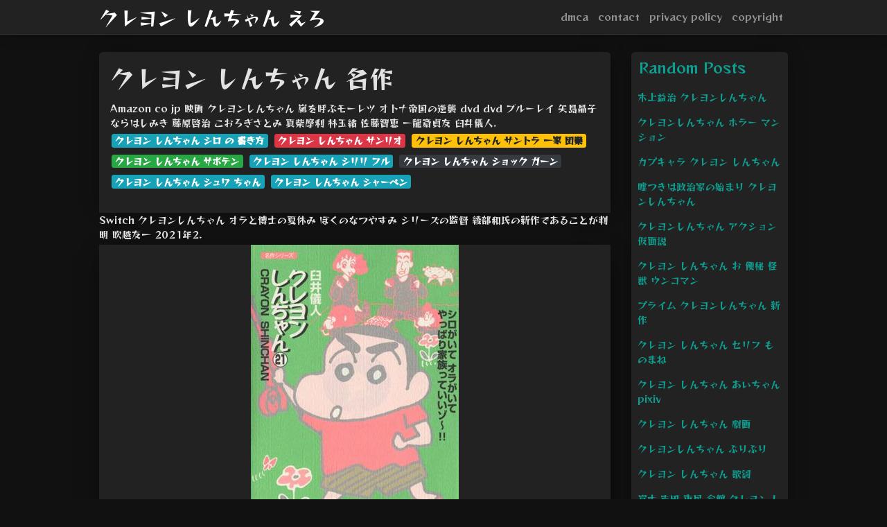

--- FILE ---
content_type: text/html; charset=utf-8
request_url: https://kureyon-shin-chan-ero.netlify.app/%E3%82%AF%E3%83%AC%E3%83%A8%E3%83%B3-%E3%81%97%E3%82%93%E3%81%A1%E3%82%83%E3%82%93-%E5%90%8D%E4%BD%9C.html
body_size: 13018
content:
<!DOCTYPE html><html lang="en"><head>
	<!-- Required meta tags -->
	<meta charset="utf-8">
	<meta name="viewport" content="width=device-width, initial-scale=1, shrink-to-fit=no">
	<!-- Bootstrap CSS -->
	<style type="text/css">svg:not(:root).svg-inline--fa{overflow:visible}.svg-inline--fa{display:inline-block;font-size:inherit;height:1em;overflow:visible;vertical-align:-.125em}.svg-inline--fa.fa-lg{vertical-align:-.225em}.svg-inline--fa.fa-w-1{width:.0625em}.svg-inline--fa.fa-w-2{width:.125em}.svg-inline--fa.fa-w-3{width:.1875em}.svg-inline--fa.fa-w-4{width:.25em}.svg-inline--fa.fa-w-5{width:.3125em}.svg-inline--fa.fa-w-6{width:.375em}.svg-inline--fa.fa-w-7{width:.4375em}.svg-inline--fa.fa-w-8{width:.5em}.svg-inline--fa.fa-w-9{width:.5625em}.svg-inline--fa.fa-w-10{width:.625em}.svg-inline--fa.fa-w-11{width:.6875em}.svg-inline--fa.fa-w-12{width:.75em}.svg-inline--fa.fa-w-13{width:.8125em}.svg-inline--fa.fa-w-14{width:.875em}.svg-inline--fa.fa-w-15{width:.9375em}.svg-inline--fa.fa-w-16{width:1em}.svg-inline--fa.fa-w-17{width:1.0625em}.svg-inline--fa.fa-w-18{width:1.125em}.svg-inline--fa.fa-w-19{width:1.1875em}.svg-inline--fa.fa-w-20{width:1.25em}.svg-inline--fa.fa-pull-left{margin-right:.3em;width:auto}.svg-inline--fa.fa-pull-right{margin-left:.3em;width:auto}.svg-inline--fa.fa-border{height:1.5em}.svg-inline--fa.fa-li{width:2em}.svg-inline--fa.fa-fw{width:1.25em}.fa-layers svg.svg-inline--fa{bottom:0;left:0;margin:auto;position:absolute;right:0;top:0}.fa-layers{display:inline-block;height:1em;position:relative;text-align:center;vertical-align:-.125em;width:1em}.fa-layers svg.svg-inline--fa{-webkit-transform-origin:center center;transform-origin:center center}.fa-layers-counter,.fa-layers-text{display:inline-block;position:absolute;text-align:center}.fa-layers-text{left:50%;top:50%;-webkit-transform:translate(-50%,-50%);transform:translate(-50%,-50%);-webkit-transform-origin:center center;transform-origin:center center}.fa-layers-counter{background-color:#ff253a;border-radius:1em;-webkit-box-sizing:border-box;box-sizing:border-box;color:#fff;height:1.5em;line-height:1;max-width:5em;min-width:1.5em;overflow:hidden;padding:.25em;right:0;text-overflow:ellipsis;top:0;-webkit-transform:scale(.25);transform:scale(.25);-webkit-transform-origin:top right;transform-origin:top right}.fa-layers-bottom-right{bottom:0;right:0;top:auto;-webkit-transform:scale(.25);transform:scale(.25);-webkit-transform-origin:bottom right;transform-origin:bottom right}.fa-layers-bottom-left{bottom:0;left:0;right:auto;top:auto;-webkit-transform:scale(.25);transform:scale(.25);-webkit-transform-origin:bottom left;transform-origin:bottom left}.fa-layers-top-right{right:0;top:0;-webkit-transform:scale(.25);transform:scale(.25);-webkit-transform-origin:top right;transform-origin:top right}.fa-layers-top-left{left:0;right:auto;top:0;-webkit-transform:scale(.25);transform:scale(.25);-webkit-transform-origin:top left;transform-origin:top left}.fa-lg{font-size:1.3333333333em;line-height:.75em;vertical-align:-.0667em}.fa-xs{font-size:.75em}.fa-sm{font-size:.875em}.fa-1x{font-size:1em}.fa-2x{font-size:2em}.fa-3x{font-size:3em}.fa-4x{font-size:4em}.fa-5x{font-size:5em}.fa-6x{font-size:6em}.fa-7x{font-size:7em}.fa-8x{font-size:8em}.fa-9x{font-size:9em}.fa-10x{font-size:10em}.fa-fw{text-align:center;width:1.25em}.fa-ul{list-style-type:none;margin-left:2.5em;padding-left:0}.fa-ul>li{position:relative}.fa-li{left:-2em;position:absolute;text-align:center;width:2em;line-height:inherit}.fa-border{border:solid .08em #eee;border-radius:.1em;padding:.2em .25em .15em}.fa-pull-left{float:left}.fa-pull-right{float:right}.fa.fa-pull-left,.fab.fa-pull-left,.fal.fa-pull-left,.far.fa-pull-left,.fas.fa-pull-left{margin-right:.3em}.fa.fa-pull-right,.fab.fa-pull-right,.fal.fa-pull-right,.far.fa-pull-right,.fas.fa-pull-right{margin-left:.3em}.fa-spin{-webkit-animation:fa-spin 2s infinite linear;animation:fa-spin 2s infinite linear}.fa-pulse{-webkit-animation:fa-spin 1s infinite steps(8);animation:fa-spin 1s infinite steps(8)}@-webkit-keyframes fa-spin{0%{-webkit-transform:rotate(0);transform:rotate(0)}100%{-webkit-transform:rotate(360deg);transform:rotate(360deg)}}@keyframes fa-spin{0%{-webkit-transform:rotate(0);transform:rotate(0)}100%{-webkit-transform:rotate(360deg);transform:rotate(360deg)}}.fa-rotate-90{-webkit-transform:rotate(90deg);transform:rotate(90deg)}.fa-rotate-180{-webkit-transform:rotate(180deg);transform:rotate(180deg)}.fa-rotate-270{-webkit-transform:rotate(270deg);transform:rotate(270deg)}.fa-flip-horizontal{-webkit-transform:scale(-1,1);transform:scale(-1,1)}.fa-flip-vertical{-webkit-transform:scale(1,-1);transform:scale(1,-1)}.fa-flip-both,.fa-flip-horizontal.fa-flip-vertical{-webkit-transform:scale(-1,-1);transform:scale(-1,-1)}:root .fa-flip-both,:root .fa-flip-horizontal,:root .fa-flip-vertical,:root .fa-rotate-180,:root .fa-rotate-270,:root .fa-rotate-90{-webkit-filter:none;filter:none}.fa-stack{display:inline-block;height:2em;position:relative;width:2.5em}.fa-stack-1x,.fa-stack-2x{bottom:0;left:0;margin:auto;position:absolute;right:0;top:0}.svg-inline--fa.fa-stack-1x{height:1em;width:1.25em}.svg-inline--fa.fa-stack-2x{height:2em;width:2.5em}.fa-inverse{color:#fff}.sr-only{border:0;clip:rect(0,0,0,0);height:1px;margin:-1px;overflow:hidden;padding:0;position:absolute;width:1px}.sr-only-focusable:active,.sr-only-focusable:focus{clip:auto;height:auto;margin:0;overflow:visible;position:static;width:auto}.svg-inline--fa .fa-primary{fill:var(--fa-primary-color,currentColor);opacity:1;opacity:var(--fa-primary-opacity,1)}.svg-inline--fa .fa-secondary{fill:var(--fa-secondary-color,currentColor);opacity:.4;opacity:var(--fa-secondary-opacity,.4)}.svg-inline--fa.fa-swap-opacity .fa-primary{opacity:.4;opacity:var(--fa-secondary-opacity,.4)}.svg-inline--fa.fa-swap-opacity .fa-secondary{opacity:1;opacity:var(--fa-primary-opacity,1)}.svg-inline--fa mask .fa-primary,.svg-inline--fa mask .fa-secondary{fill:#000}.fad.fa-inverse{color:#fff}</style><link rel="stylesheet" href="https://stackpath.bootstrapcdn.com/bootstrap/4.1.3/css/bootstrap.min.css" integrity="sha384-MCw98/SFnGE8fJT3GXwEOngsV7Zt27NXFoaoApmYm81iuXoPkFOJwJ8ERdknLPMO" crossorigin="anonymous">
	<link rel="stylesheet" href="https://cdnjs.cloudflare.com/ajax/libs/twitter-bootstrap/4.4.1/css/bootstrap.min.css" integrity="sha256-L/W5Wfqfa0sdBNIKN9cG6QA5F2qx4qICmU2VgLruv9Y=" crossorigin="anonymous">
	<link rel="stylesheet" href="https://cdnjs.cloudflare.com/ajax/libs/lightbox2/2.11.1/css/lightbox.min.css" integrity="sha256-tBxlolRHP9uMsEFKVk+hk//ekOlXOixLKvye5W2WR5c=" crossorigin="anonymous">
	<link href="https://fonts.googleapis.com/css?family=Reggae+One" rel="stylesheet">

	<style type="text/css">
.posts-image h2 a,body,html{color:#e1e2e3}.posts-gallery,.posts-image,.posts-picture{display:block}.posts-gallery img,.posts-image img{object-fit:cover;object-position:center}body,html{font-family: 'Reggae One', cursive;font-size:14px;font-weight:400;background:#111}img{max-width:100%}.container{max-width:1024px}.navbar{margin-bottom:25px;border-bottom:1px solid #333;background:#222!important;-webkit-box-shadow:0 0 25px -8px rgba(0,0,0,.75);-moz-box-shadow:0 0 25px -8px rgba(0,0,0,.75);box-shadow:0 0 25px -8px rgba(0,0,0,.75)}.posts-image-content,.widget{-webkit-box-shadow:0 0 25px -8px rgba(0,0,0,.75);-moz-box-shadow:0 0 25px -8px rgba(0,0,0,.75)}.navbar .navbar-brand{margin:0 20px 0 0;font-size:28px;padding:0;line-height:24px}.row.content,.row.footer,.row.header{widthx:auto;max-widthx:100%}.row.footer{padding:30px 0;background:0 0;border-color:#222}.content .col-sm-12{padding:0}.content .col-md-9s{margin-right:-25px}.posts-image{width:50%;float:left}.posts-image-content{width:auto;margin:0 15px 35px 0;position:relative;background:#222;border:1px solid #222;box-shadow:0 0 25px -8px rgba(0,0,0,.75);-webkit-border-radius:5px;-moz-border-radius:5px;border-radius:5px}.posts-image img{width:100%;height:250px;margin-bottom:5px;-webkit-transition:.6s opacity;transition:.6s opacity;-webkit-border-radius:5px 5px 0 0;-moz-border-radius:5px 5px 0 0;border-radius:5px 5px 0 0}.posts-image:hover img{opacity:.8}.posts-image:hovers h2{background:rgba(0,0,0,.7)}.posts-image h2{z-index:2;font-size:20px;padding:5px 10px;text-align:left;-webkit-transition:.6s opacity;transition:.6s background}.posts-picture,.posts-picture img{text-align:center}.posts-image-single .posts-image-content,.posts-image-single:nth-child(5n) .posts-image-content{margin:0 15px 15px 0!important}.posts-images{clear:both}.widget{border:1px solid #222;background:#222;box-shadow:0 0 25px -8px rgba(0,0,0,.75);-webkit-border-radius:5px;-moz-border-radius:5px;border-radius:5px;margin-bottom:20px}.list-group{border:none}.list-group li{padding:0;border:none;background:0 0}.list-group li a{display:block;padding:8px}h3.widget-title{font-size:20px;padding:10px 10px 5px;color:#0d9e90}a{color:#0d9e90;text-decoration:none}.footer{margin-top:21px;padding-top:13px;border-top:1px solid #eee}.posts-single,.posts-singles{border:1px solid #222;background:#222}.footer a{margin:0 15px}.navi{margin:13px 0}.navi a{margin:5px 2px;font-size:95%}.posts-single{padding:15px;-webkit-box-shadow:0 0 25px -8px rgba(0,0,0,.75);-moz-box-shadow:0 0 25px -8px rgba(0,0,0,.75);box-shadow:0 0 25px -8px rgba(0,0,0,.75);-webkit-border-radius:5px 5px 0 0;-moz-border-radius:5px 5px 0 0;border-radius:5px 5px 0 0}.posts-singles{margin-top:-10px;border-top:0;padding:0 15px 15px;-webkit-box-shadow:0 8px 31px -9px rgba(0,0,0,.75);-moz-box-shadow:0 8px 31px -9px rgba(0,0,0,.75);box-shadow:0 8px 31px -9px rgba(0,0,0,.75);-webkit-border-radius:0 0 5px 5px;-moz-border-radius:0 0 5px 5px;border-radius:0 0 5px 5px}.posts-gallery{width:20%;float:left}.posts-gallery-content{border:1px solid #222;width:auto;max-width:100%}.posts-gallery img{width:100%;height:110px}@media  only screen and (min-width:0px) and (max-width:991px){.container{width:auto;max-width:100%}.navbar{padding:5px 0}.navbar .container{width:100%;margin:0 15px}}@media  only screen and (min-width:0px) and (max-width:767px){.content .col-md-3{padding:15px}}@media  only screen and (min-width:481px) and (max-width:640px){.posts-gallery{width:33.3%}}@media  only screen and (min-width:0px) and (max-width:480px){.posts-image{width:100%}.posts-image .posts-image-content{margin-right:0}.posts-gallery{width:50%}}
	</style>
	<title>クレヨン しんちゃん 名作</title>
	</script></head>
<body>
	<main id="main">
		<nav class="navbar navbar-expand-lg navbar-dark bg-light ">
			<div class="container">
		  <a href="/" class="navbar-brand">クレヨン しんちゃん えろ</a>
		  <button class="navbar-toggler" type="button" data-toggle="collapse" data-target="#navbarSupportedContent" aria-controls="navbarSupportedContent" aria-expanded="false" aria-label="Toggle navigation">
			<span class="navbar-toggler-icon"></span>
		  </button>
		  <div class="collapse navbar-collapse" id="navbarSupportedContent">
			<ul class="navbar-nav ml-auto">				
								<li class="nav-item"><a class="nav-link" href="/p/dmca">dmca</a></li>
								<li class="nav-item"><a class="nav-link" href="/p/contact">contact</a></li>
								<li class="nav-item"><a class="nav-link" href="/p/privacy-policy">privacy policy</a></li>
								<li class="nav-item"><a class="nav-link" href="/p/copyright">copyright</a></li>
				 
			</ul> 
			</div>
		  </div>
		</nav>
		<div class="container">  
			<div class="row content">
				<div class="col-md-9"> 
					<div class="col-sm-12">
						
						<div class="posts-single">
	<h1>クレヨン しんちゃん 名作</h1>

		
	<div class="navi text-left">
					<p>Amazon co jp 映画 クレヨンしんちゃん 嵐を呼ぶモーレツ オトナ帝国の逆襲 dvd dvd ブルーレイ 矢島晶子 ならはしみき 藤原啓治 こおろぎさとみ 真柴摩利 林玉緒 佐藤智恵 一龍斎貞友 臼井儀人.   <br>
		
										<a class="badge badge-info" href="/%E3%82%AF%E3%83%AC%E3%83%A8%E3%83%B3-%E3%81%97%E3%82%93%E3%81%A1%E3%82%83%E3%82%93-%E3%82%B7%E3%83%AD-%E3%81%AE-%E6%9B%B8%E3%81%8D%E6%96%B9.html">クレヨン しんちゃん シロ の 書き方</a>
											<a class="badge badge-danger" href="/%E3%82%AF%E3%83%AC%E3%83%A8%E3%83%B3-%E3%81%97%E3%82%93%E3%81%A1%E3%82%83%E3%82%93-%E3%82%B5%E3%83%B3%E3%83%AA%E3%82%AA.html">クレヨン しんちゃん サンリオ</a>
											<a class="badge badge-warning" href="/%E3%82%AF%E3%83%AC%E3%83%A8%E3%83%B3-%E3%81%97%E3%82%93%E3%81%A1%E3%82%83%E3%82%93-%E3%82%B5%E3%83%B3%E3%83%88%E3%83%A9-%E4%B8%80%E5%AE%B6-%E5%9B%A3%E6%AC%92.html">クレヨン しんちゃん サントラ 一家 団欒</a>
											<a class="badge badge-success" href="/%E3%82%AF%E3%83%AC%E3%83%A8%E3%83%B3-%E3%81%97%E3%82%93%E3%81%A1%E3%82%83%E3%82%93-%E3%82%B5%E3%83%9C%E3%83%86%E3%83%B3.html">クレヨン しんちゃん サボテン</a>
											<a class="badge badge-info" href="/%E3%82%AF%E3%83%AC%E3%83%A8%E3%83%B3-%E3%81%97%E3%82%93%E3%81%A1%E3%82%83%E3%82%93-%E3%82%B7%E3%83%AA%E3%83%AA-%E3%83%95%E3%83%AB.html">クレヨン しんちゃん シリリ フル</a>
											<a class="badge badge-dark" href="/%E3%82%AF%E3%83%AC%E3%83%A8%E3%83%B3-%E3%81%97%E3%82%93%E3%81%A1%E3%82%83%E3%82%93-%E3%82%B7%E3%83%A7%E3%83%83%E3%82%AF-%E3%82%AC%E3%83%BC%E3%83%B3.html">クレヨン しんちゃん ショック ガーン</a>
											<a class="badge badge-info" href="/%E3%82%AF%E3%83%AC%E3%83%A8%E3%83%B3-%E3%81%97%E3%82%93%E3%81%A1%E3%82%83%E3%82%93-%E3%82%B7%E3%83%A5%E3%83%AF-%E3%81%A1%E3%82%83%E3%82%93.html">クレヨン しんちゃん シュワ ちゃん</a>
											<a class="badge badge-info" href="/%E3%82%AF%E3%83%AC%E3%83%A8%E3%83%B3-%E3%81%97%E3%82%93%E3%81%A1%E3%82%83%E3%82%93-%E3%82%B7%E3%83%A3%E3%83%BC%E3%83%9A%E3%83%B3.html">クレヨン しんちゃん シャーペン</a>
								</p>
			</div>

						<center><!--ads/artikel.txt--></center>
<center><!--ads/feed.txt--></center>

<div id="container-e04811c36e1795ebce8913c392daa0e2"></div>
					</div> 
					<div class="col-sm-12">					
									<p>Switch クレヨンしんちゃん オラと博士の夏休み ぼくのなつやすみ シリーズの監督 綾部和氏の新作であることが判明 吹越友一 2021年2.   <br>
			</p><div class="posts-singles">		
		<div class="posts-content"> 
			<div class="text-left">
				<h3></h3>
				<center> </center>
				<p class="text-center"><img src="https://ic4-a.wowma.net/mis/gr/135/content.bookoffonline.co.jp/goodsimages/LL/001593/0015933588LL.jpg" style="margin-bottom: 8px;"></p>
				<center><!--ads/300x250.txt--></center>

							</div> 
		</div> 
			
												<div class="posts-picture"> 
						<a href="https://img.my-best.com/press_component/item_part_images/40e4df8e949638d40308fd37440be91b.jpg?ixlib=rails-4.2.0&amp;q=70&amp;lossless=0&amp;w=750&amp;h=750&amp;fit=clip&amp;s=2bac4fa5fa33925415fa1477c876e055" data-lightbox="roadtrip" data-title="クレヨンしんちゃんの映画おすすめ人気ランキング20選 2021年最新版 mybest">
							<img class="img-fluid" src="https://encrypted-tbn0.gstatic.com/images?q=tbn:ANd9GcQh_l3eQ5xwiPy07kGEXjmjgmBKBRB7H2mRxCGhv1tFWg5c_mWT" alt="クレヨンしんちゃんの映画おすすめ人気ランキング20選 2021年最新版 mybest" onerror="this.onerror=null;this.src='https://encrypted-tbn0.gstatic.com/images?q=tbn:ANd9GcQh_l3eQ5xwiPy07kGEXjmjgmBKBRB7H2mRxCGhv1tFWg5c_mWT';"></a>
						<p class="text-center">クレヨンしんちゃんの映画おすすめ人気ランキング20選 2021年最新版 mybest</p> 
					</div>
									<div class="posts-picture"> 
						<a href="https://ic4-a.wowma.net/mis/gr/135/image.wowma.jp/17856690/img2020-01/400721.jpg" data-lightbox="roadtrip" data-title="ショッピングバッグ トートバッグ エコバッグ 折りたたみ クレヨンしんちゃん しんのすけ シロ 名作 キャラクター 持ち運び 携帯用 薄手 au pay マーケット">
							<img class="img-fluid" src="https://encrypted-tbn0.gstatic.com/images?q=tbn:ANd9GcQh_l3eQ5xwiPy07kGEXjmjgmBKBRB7H2mRxCGhv1tFWg5c_mWT" alt="ショッピングバッグ トートバッグ エコバッグ 折りたたみ クレヨンしんちゃん しんのすけ シロ 名作 キャラクター 持ち運び 携帯用 薄手 au pay マーケット" onerror="this.onerror=null;this.src='https://encrypted-tbn0.gstatic.com/images?q=tbn:ANd9GcQh_l3eQ5xwiPy07kGEXjmjgmBKBRB7H2mRxCGhv1tFWg5c_mWT';"></a>
						<p class="text-center">ショッピングバッグ トートバッグ エコバッグ 折りたたみ クレヨンしんちゃん しんのすけ シロ 名作 キャラクター 持ち運び 携帯用 薄手 au pay マーケット</p> 
					</div>
									<div class="posts-picture"> 
						<a href="https://static.mercdn.net/item/detail/orig/photos/m20450854484_1.jpg?1566921471" data-lightbox="roadtrip" data-title="クレヨンしんちゃん みんなで選ぶ名作エピソード きゅんきゅん癒し編 レンタル落ち 1 300 メルカリ スマホでかんたん フリマアプリ">
							<img class="img-fluid" src="https://encrypted-tbn0.gstatic.com/images?q=tbn:ANd9GcQh_l3eQ5xwiPy07kGEXjmjgmBKBRB7H2mRxCGhv1tFWg5c_mWT" alt="クレヨンしんちゃん みんなで選ぶ名作エピソード きゅんきゅん癒し編 レンタル落ち 1 300 メルカリ スマホでかんたん フリマアプリ" onerror="this.onerror=null;this.src='https://encrypted-tbn0.gstatic.com/images?q=tbn:ANd9GcQh_l3eQ5xwiPy07kGEXjmjgmBKBRB7H2mRxCGhv1tFWg5c_mWT';"></a>
						<p class="text-center">クレヨンしんちゃん みんなで選ぶ名作エピソード きゅんきゅん癒し編 レンタル落ち 1 300 メルカリ スマホでかんたん フリマアプリ</p> 
					</div>
									<div class="posts-picture"> 
						<a href="https://img.cinematoday.jp/a/p4ziD8mlMI8y/_size_640x/_v_1492789374/02.jpg" data-lightbox="roadtrip" data-title="映画クレヨンしんちゃん 名作の作り手たちが語る裏話 今週のクローズアップ シネマトゥデイ">
							<img class="img-fluid" src="https://encrypted-tbn0.gstatic.com/images?q=tbn:ANd9GcQh_l3eQ5xwiPy07kGEXjmjgmBKBRB7H2mRxCGhv1tFWg5c_mWT" alt="映画クレヨンしんちゃん 名作の作り手たちが語る裏話 今週のクローズアップ シネマトゥデイ" onerror="this.onerror=null;this.src='https://encrypted-tbn0.gstatic.com/images?q=tbn:ANd9GcQh_l3eQ5xwiPy07kGEXjmjgmBKBRB7H2mRxCGhv1tFWg5c_mWT';"></a>
						<p class="text-center">映画クレヨンしんちゃん 名作の作り手たちが語る裏話 今週のクローズアップ シネマトゥデイ</p> 
					</div>
									<div class="posts-picture"> 
						<a href="https://im-a.mbokimg.dena.ne.jp/3/o/255/485473255.1.jpg?impolicy=p7" data-lightbox="roadtrip" data-title="クレヨンしんちゃん名作エピソード ひと味ちがう必見編 dvd 新品 中古のオークション モバオク">
							<img class="img-fluid" src="https://encrypted-tbn0.gstatic.com/images?q=tbn:ANd9GcQh_l3eQ5xwiPy07kGEXjmjgmBKBRB7H2mRxCGhv1tFWg5c_mWT" alt="クレヨンしんちゃん名作エピソード ひと味ちがう必見編 dvd 新品 中古のオークション モバオク" onerror="this.onerror=null;this.src='https://encrypted-tbn0.gstatic.com/images?q=tbn:ANd9GcQh_l3eQ5xwiPy07kGEXjmjgmBKBRB7H2mRxCGhv1tFWg5c_mWT';"></a>
						<p class="text-center">クレヨンしんちゃん名作エピソード ひと味ちがう必見編 dvd 新品 中古のオークション モバオク</p> 
					</div>
									<div class="posts-picture"> 
						<a href="https://i0.wp.com/sakihopapa.com/wp-content/uploads/2020/07/%E9%80%86%E8%A5%B2%E3%81%AE%E3%83%AD%E3%83%9C%E3%81%A8%E3%83%BC%E3%81%A1%E3%82%83%E3%82%93.jpg?fit=768%2C432&amp;ssl=1" data-lightbox="roadtrip" data-title="名作アニメ クレヨンしんちゃん逆襲のロボとーちゃん あらすじネタバレと心に響く名言とは 雑学探求心">
							<img class="img-fluid" src="https://encrypted-tbn0.gstatic.com/images?q=tbn:ANd9GcQh_l3eQ5xwiPy07kGEXjmjgmBKBRB7H2mRxCGhv1tFWg5c_mWT" alt="名作アニメ クレヨンしんちゃん逆襲のロボとーちゃん あらすじネタバレと心に響く名言とは 雑学探求心" onerror="this.onerror=null;this.src='https://encrypted-tbn0.gstatic.com/images?q=tbn:ANd9GcQh_l3eQ5xwiPy07kGEXjmjgmBKBRB7H2mRxCGhv1tFWg5c_mWT';"></a>
						<p class="text-center">名作アニメ クレヨンしんちゃん逆襲のロボとーちゃん あらすじネタバレと心に響く名言とは 雑学探求心</p> 
					</div>
									<div class="posts-picture"> 
						<a href="https://tc-animate.techorus-cdn.com/resize_image/resize_image.php?image=01090951_4f0a3a25c7be0.jpg&amp;width=500" data-lightbox="roadtrip" data-title="jpy">
							<img class="img-fluid" src="https://encrypted-tbn0.gstatic.com/images?q=tbn:ANd9GcQh_l3eQ5xwiPy07kGEXjmjgmBKBRB7H2mRxCGhv1tFWg5c_mWT" alt="jpy" onerror="this.onerror=null;this.src='https://encrypted-tbn0.gstatic.com/images?q=tbn:ANd9GcQh_l3eQ5xwiPy07kGEXjmjgmBKBRB7H2mRxCGhv1tFWg5c_mWT';"></a>
						<p class="text-center">jpy</p> 
					</div>
									<div class="posts-picture"> 
						<a href="https://img.cinematoday.jp/a/p4ziD8mlMI8y/_size_640x/_v_1492789374/main.jpg" data-lightbox="roadtrip" data-title="映画クレヨンしんちゃん 名作の作り手たちが語る裏話 今週のクローズアップ シネマトゥデイ">
							<img class="img-fluid" src="https://encrypted-tbn0.gstatic.com/images?q=tbn:ANd9GcQh_l3eQ5xwiPy07kGEXjmjgmBKBRB7H2mRxCGhv1tFWg5c_mWT" alt="映画クレヨンしんちゃん 名作の作り手たちが語る裏話 今週のクローズアップ シネマトゥデイ" onerror="this.onerror=null;this.src='https://encrypted-tbn0.gstatic.com/images?q=tbn:ANd9GcQh_l3eQ5xwiPy07kGEXjmjgmBKBRB7H2mRxCGhv1tFWg5c_mWT';"></a>
						<p class="text-center">映画クレヨンしんちゃん 名作の作り手たちが語る裏話 今週のクローズアップ シネマトゥデイ</p> 
					</div>
									<div class="posts-picture"> 
						<a href="https://im-a.mbokimg.dena.ne.jp/3/o/255/485473255.4.jpg?impolicy=p7" data-lightbox="roadtrip" data-title="クレヨンしんちゃん名作エピソード ひと味ちがう必見編 dvd 新品 中古のオークション モバオク">
							<img class="img-fluid" src="https://encrypted-tbn0.gstatic.com/images?q=tbn:ANd9GcQh_l3eQ5xwiPy07kGEXjmjgmBKBRB7H2mRxCGhv1tFWg5c_mWT" alt="クレヨンしんちゃん名作エピソード ひと味ちがう必見編 dvd 新品 中古のオークション モバオク" onerror="this.onerror=null;this.src='https://encrypted-tbn0.gstatic.com/images?q=tbn:ANd9GcQh_l3eQ5xwiPy07kGEXjmjgmBKBRB7H2mRxCGhv1tFWg5c_mWT';"></a>
						<p class="text-center">クレヨンしんちゃん名作エピソード ひと味ちがう必見編 dvd 新品 中古のオークション モバオク</p> 
					</div>
									<div class="posts-picture"> 
						<a href="http://ecx.images-amazon.com/images/I/61w9kIxfzxL.jpg" data-lightbox="roadtrip" data-title="むしろブログ はてなブログ">
							<img class="img-fluid" src="https://encrypted-tbn0.gstatic.com/images?q=tbn:ANd9GcQh_l3eQ5xwiPy07kGEXjmjgmBKBRB7H2mRxCGhv1tFWg5c_mWT" alt="むしろブログ はてなブログ" onerror="this.onerror=null;this.src='https://encrypted-tbn0.gstatic.com/images?q=tbn:ANd9GcQh_l3eQ5xwiPy07kGEXjmjgmBKBRB7H2mRxCGhv1tFWg5c_mWT';"></a>
						<p class="text-center">むしろブログ はてなブログ</p> 
					</div>
									<div class="posts-picture"> 
						<a href="https://assets.st-note.com/production/uploads/images/19332346/rectangle_large_type_2_8a520a085ebfa2ab94f6d9e2ca670bd1.jpeg?width=800" data-lightbox="roadtrip" data-title="ネタバレ無し 名作映画のパロディあり〼 クレヨンしんちゃん 嵐を呼ぶ黄金のスパイ大作戦 感想 じきどらむ note">
							<img class="img-fluid" src="https://encrypted-tbn0.gstatic.com/images?q=tbn:ANd9GcQh_l3eQ5xwiPy07kGEXjmjgmBKBRB7H2mRxCGhv1tFWg5c_mWT" alt="ネタバレ無し 名作映画のパロディあり〼 クレヨンしんちゃん 嵐を呼ぶ黄金のスパイ大作戦 感想 じきどらむ note" onerror="this.onerror=null;this.src='https://encrypted-tbn0.gstatic.com/images?q=tbn:ANd9GcQh_l3eQ5xwiPy07kGEXjmjgmBKBRB7H2mRxCGhv1tFWg5c_mWT';"></a>
						<p class="text-center">ネタバレ無し 名作映画のパロディあり〼 クレヨンしんちゃん 嵐を呼ぶ黄金のスパイ大作戦 感想 じきどらむ note</p> 
					</div>
									<div class="posts-picture"> 
						<a href="https://blog-imgs-73-origin.fc2.com/n/a/o/naojiro15/2015030821135022e.jpg" data-lightbox="roadtrip" data-title="クレヨンしんちゃん みんなで選ぶ名作エピソード なおじろうのカスタムジャケット">
							<img class="img-fluid" src="https://encrypted-tbn0.gstatic.com/images?q=tbn:ANd9GcQh_l3eQ5xwiPy07kGEXjmjgmBKBRB7H2mRxCGhv1tFWg5c_mWT" alt="クレヨンしんちゃん みんなで選ぶ名作エピソード なおじろうのカスタムジャケット" onerror="this.onerror=null;this.src='https://encrypted-tbn0.gstatic.com/images?q=tbn:ANd9GcQh_l3eQ5xwiPy07kGEXjmjgmBKBRB7H2mRxCGhv1tFWg5c_mWT';"></a>
						<p class="text-center">クレヨンしんちゃん みんなで選ぶ名作エピソード なおじろうのカスタムジャケット</p> 
					</div>
									<div class="posts-picture"> 
						<a href="https://img.my-best.com/press_component/item_part_images/19e6f03fceb94af9fab0ecca05a23daf.jpg?ixlib=rails-4.2.0&amp;q=70&amp;lossless=0&amp;w=750&amp;h=750&amp;fit=clip&amp;s=ca39c20539af9cf12d65496191355336" data-lightbox="roadtrip" data-title="クレヨンしんちゃんの映画おすすめ人気ランキング20選 2021年最新版 mybest">
							<img class="img-fluid" src="https://encrypted-tbn0.gstatic.com/images?q=tbn:ANd9GcQh_l3eQ5xwiPy07kGEXjmjgmBKBRB7H2mRxCGhv1tFWg5c_mWT" alt="クレヨンしんちゃんの映画おすすめ人気ランキング20選 2021年最新版 mybest" onerror="this.onerror=null;this.src='https://encrypted-tbn0.gstatic.com/images?q=tbn:ANd9GcQh_l3eQ5xwiPy07kGEXjmjgmBKBRB7H2mRxCGhv1tFWg5c_mWT';"></a>
						<p class="text-center">クレヨンしんちゃんの映画おすすめ人気ランキング20選 2021年最新版 mybest</p> 
					</div>
									<div class="posts-picture"> 
						<a href="https://www.kinfan.net/wp-content/uploads/2019/04/shinchan.jpg" data-lightbox="roadtrip" data-title="終了 平成の名作 クレヨンしんちゃん 1 31巻が31円セール キンふぁん">
							<img class="img-fluid" src="https://encrypted-tbn0.gstatic.com/images?q=tbn:ANd9GcQh_l3eQ5xwiPy07kGEXjmjgmBKBRB7H2mRxCGhv1tFWg5c_mWT" alt="終了 平成の名作 クレヨンしんちゃん 1 31巻が31円セール キンふぁん" onerror="this.onerror=null;this.src='https://encrypted-tbn0.gstatic.com/images?q=tbn:ANd9GcQh_l3eQ5xwiPy07kGEXjmjgmBKBRB7H2mRxCGhv1tFWg5c_mWT';"></a>
						<p class="text-center">終了 平成の名作 クレヨンしんちゃん 1 31巻が31円セール キンふぁん</p> 
					</div>
									<div class="posts-picture"> 
						<a href="https://images-fe.ssl-images-amazon.com/images/I/61IeG7kEqXL.jpg" data-lightbox="roadtrip" data-title="2020年版 クレヨンしんちゃんの映画おすすめランキング ベスト10を感想とともに紹介 あの感動の名作は何位 くまをブログ">
							<img class="img-fluid" src="https://encrypted-tbn0.gstatic.com/images?q=tbn:ANd9GcQh_l3eQ5xwiPy07kGEXjmjgmBKBRB7H2mRxCGhv1tFWg5c_mWT" alt="2020年版 クレヨンしんちゃんの映画おすすめランキング ベスト10を感想とともに紹介 あの感動の名作は何位 くまをブログ" onerror="this.onerror=null;this.src='https://encrypted-tbn0.gstatic.com/images?q=tbn:ANd9GcQh_l3eQ5xwiPy07kGEXjmjgmBKBRB7H2mRxCGhv1tFWg5c_mWT';"></a>
						<p class="text-center">2020年版 クレヨンしんちゃんの映画おすすめランキング ベスト10を感想とともに紹介 あの感動の名作は何位 くまをブログ</p> 
					</div>
									<div class="posts-picture"> 
						<a href="https://img.cinematoday.jp/a/p4ziD8mlMI8y/_size_640x/_v_1492789374/09.jpg" data-lightbox="roadtrip" data-title="映画クレヨンしんちゃん 名作の作り手たちが語る裏話 今週のクローズアップ シネマトゥデイ">
							<img class="img-fluid" src="https://encrypted-tbn0.gstatic.com/images?q=tbn:ANd9GcQh_l3eQ5xwiPy07kGEXjmjgmBKBRB7H2mRxCGhv1tFWg5c_mWT" alt="映画クレヨンしんちゃん 名作の作り手たちが語る裏話 今週のクローズアップ シネマトゥデイ" onerror="this.onerror=null;this.src='https://encrypted-tbn0.gstatic.com/images?q=tbn:ANd9GcQh_l3eQ5xwiPy07kGEXjmjgmBKBRB7H2mRxCGhv1tFWg5c_mWT';"></a>
						<p class="text-center">映画クレヨンしんちゃん 名作の作り手たちが語る裏話 今週のクローズアップ シネマトゥデイ</p> 
					</div>
									<div class="posts-picture"> 
						<a href="https://i1.wp.com/sakihopapa.com/wp-content/uploads/2020/02/%E3%82%B7%E3%83%AD.jpg?fit=768%2C432&amp;ssl=1" data-lightbox="roadtrip" data-title="名作アニメ クレヨンしんちゃん 野原家の名犬 シロ 徹底解説 知られざる出生の過去と心に響く名言とは 雑学探求心">
							<img class="img-fluid" src="https://encrypted-tbn0.gstatic.com/images?q=tbn:ANd9GcQh_l3eQ5xwiPy07kGEXjmjgmBKBRB7H2mRxCGhv1tFWg5c_mWT" alt="名作アニメ クレヨンしんちゃん 野原家の名犬 シロ 徹底解説 知られざる出生の過去と心に響く名言とは 雑学探求心" onerror="this.onerror=null;this.src='https://encrypted-tbn0.gstatic.com/images?q=tbn:ANd9GcQh_l3eQ5xwiPy07kGEXjmjgmBKBRB7H2mRxCGhv1tFWg5c_mWT';"></a>
						<p class="text-center">名作アニメ クレヨンしんちゃん 野原家の名犬 シロ 徹底解説 知られざる出生の過去と心に響く名言とは 雑学探求心</p> 
					</div>
									<div class="posts-picture"> 
						<a href="https://assets.st-note.com/production/uploads/images/45548132/picture_pc_216d71ef69dce38328dd05cfcf2ae43a.jpeg?width=800" data-lightbox="roadtrip" data-title="note">
							<img class="img-fluid" src="https://encrypted-tbn0.gstatic.com/images?q=tbn:ANd9GcQh_l3eQ5xwiPy07kGEXjmjgmBKBRB7H2mRxCGhv1tFWg5c_mWT" alt="note" onerror="this.onerror=null;this.src='https://encrypted-tbn0.gstatic.com/images?q=tbn:ANd9GcQh_l3eQ5xwiPy07kGEXjmjgmBKBRB7H2mRxCGhv1tFWg5c_mWT';"></a>
						<p class="text-center">note</p> 
					</div>
									<div class="posts-picture"> 
						<a href="https://image.middle-edge.jp/medium/97f83280-b98d-41c9-b87d-c3831be5f4ee.jpg?1473129565" data-lightbox="roadtrip" data-title="クレヨンしんちゃん の昭和の名作 キャラクターのパロディ オマージュシーン middle edge ミドルエッジ">
							<img class="img-fluid" src="https://encrypted-tbn0.gstatic.com/images?q=tbn:ANd9GcQh_l3eQ5xwiPy07kGEXjmjgmBKBRB7H2mRxCGhv1tFWg5c_mWT" alt="クレヨンしんちゃん の昭和の名作 キャラクターのパロディ オマージュシーン middle edge ミドルエッジ" onerror="this.onerror=null;this.src='https://encrypted-tbn0.gstatic.com/images?q=tbn:ANd9GcQh_l3eQ5xwiPy07kGEXjmjgmBKBRB7H2mRxCGhv1tFWg5c_mWT';"></a>
						<p class="text-center">クレヨンしんちゃん の昭和の名作 キャラクターのパロディ オマージュシーン middle edge ミドルエッジ</p> 
					</div>
									<div class="posts-picture"> 
						<a href="https://img.my-best.com/press_component/item_part_images/2206414cc22f07bcc23c128337fccb2e.jpg?ixlib=rails-4.2.0&amp;q=70&amp;lossless=0&amp;w=750&amp;h=750&amp;fit=clip&amp;s=8223d777ef812d2a599f4576a5b0eb58" data-lightbox="roadtrip" data-title="クレヨンしんちゃんの映画おすすめ人気ランキング20選 2021年最新版 mybest">
							<img class="img-fluid" src="https://encrypted-tbn0.gstatic.com/images?q=tbn:ANd9GcQh_l3eQ5xwiPy07kGEXjmjgmBKBRB7H2mRxCGhv1tFWg5c_mWT" alt="クレヨンしんちゃんの映画おすすめ人気ランキング20選 2021年最新版 mybest" onerror="this.onerror=null;this.src='https://encrypted-tbn0.gstatic.com/images?q=tbn:ANd9GcQh_l3eQ5xwiPy07kGEXjmjgmBKBRB7H2mRxCGhv1tFWg5c_mWT';"></a>
						<p class="text-center">クレヨンしんちゃんの映画おすすめ人気ランキング20選 2021年最新版 mybest</p> 
					</div>
									<div class="posts-picture"> 
						<a href="https://i0.wp.com/sakihopapa.com/wp-content/uploads/2019/11/%E3%82%AF%E3%83%AC%E3%83%A8%E3%83%B3%E3%81%97%E3%82%93%E3%81%A1%E3%82%83%E3%82%93%E5%A4%A7%E4%BA%BA%E5%B8%9D%E5%9B%BD.jpg?fit=768%2C432&amp;ssl=1" data-lightbox="roadtrip" data-title="名作映画 クレヨンしんちゃん嵐を呼ぶモーレツ 大人帝国の逆襲 の名言とあらすじネタバレ感想 雑学探求心">
							<img class="img-fluid" src="https://encrypted-tbn0.gstatic.com/images?q=tbn:ANd9GcQh_l3eQ5xwiPy07kGEXjmjgmBKBRB7H2mRxCGhv1tFWg5c_mWT" alt="名作映画 クレヨンしんちゃん嵐を呼ぶモーレツ 大人帝国の逆襲 の名言とあらすじネタバレ感想 雑学探求心" onerror="this.onerror=null;this.src='https://encrypted-tbn0.gstatic.com/images?q=tbn:ANd9GcQh_l3eQ5xwiPy07kGEXjmjgmBKBRB7H2mRxCGhv1tFWg5c_mWT';"></a>
						<p class="text-center">名作映画 クレヨンしんちゃん嵐を呼ぶモーレツ 大人帝国の逆襲 の名言とあらすじネタバレ感想 雑学探求心</p> 
					</div>
									<div class="posts-picture"> 
						<a href="/search?q=%E3%82%AF%E3%83%AC%E3%83%A8%E3%83%B3%E3%81%97%E3%82%93%E3%81%A1%E3%82%83%E3%82%93+%E6%98%A0%E7%94%BB&amp;tbm=isch" data-lightbox="roadtrip" data-title="クレヨンしんちゃん イラスト">
							<img class="img-fluid" src="https://encrypted-tbn0.gstatic.com/images?q=tbn:ANd9GcQh_l3eQ5xwiPy07kGEXjmjgmBKBRB7H2mRxCGhv1tFWg5c_mWT" alt="クレヨンしんちゃん イラスト" onerror="this.onerror=null;this.src='https://encrypted-tbn0.gstatic.com/images?q=tbn:ANd9GcQh_l3eQ5xwiPy07kGEXjmjgmBKBRB7H2mRxCGhv1tFWg5c_mWT';"></a>
						<p class="text-center">クレヨンしんちゃん イラスト</p> 
					</div>
									<div class="posts-picture"> 
						<a href="https://dist.joshinweb.jp/cdshop/img/jacket/org/BCBA/BCBA-4241.jpg?impolicy=tp300" data-lightbox="roadtrip" data-title="jpy">
							<img class="img-fluid" src="https://encrypted-tbn0.gstatic.com/images?q=tbn:ANd9GcQh_l3eQ5xwiPy07kGEXjmjgmBKBRB7H2mRxCGhv1tFWg5c_mWT" alt="jpy" onerror="this.onerror=null;this.src='https://encrypted-tbn0.gstatic.com/images?q=tbn:ANd9GcQh_l3eQ5xwiPy07kGEXjmjgmBKBRB7H2mRxCGhv1tFWg5c_mWT';"></a>
						<p class="text-center">jpy</p> 
					</div>
									<div class="posts-picture"> 
						<a href="https://img.cinematoday.jp/a/dJJ7SCIKoCsp/_size_640x/_v_1477914321/a.jpg" data-lightbox="roadtrip" data-title="泣ける しんちゃん 復活 大人ガチ泣きの名シーン選 シネマトゥデイ">
							<img class="img-fluid" src="https://encrypted-tbn0.gstatic.com/images?q=tbn:ANd9GcQh_l3eQ5xwiPy07kGEXjmjgmBKBRB7H2mRxCGhv1tFWg5c_mWT" alt="泣ける しんちゃん 復活 大人ガチ泣きの名シーン選 シネマトゥデイ" onerror="this.onerror=null;this.src='https://encrypted-tbn0.gstatic.com/images?q=tbn:ANd9GcQh_l3eQ5xwiPy07kGEXjmjgmBKBRB7H2mRxCGhv1tFWg5c_mWT';"></a>
						<p class="text-center">泣ける しんちゃん 復活 大人ガチ泣きの名シーン選 シネマトゥデイ</p> 
					</div>
									<div class="posts-picture"> 
						<a href="https://img.my-best.com/press_component/item_part_images/f1a7effd472412adccd7da8561e043bf.jpg?ixlib=rails-4.2.0&amp;q=70&amp;lossless=0&amp;w=750&amp;h=750&amp;fit=clip&amp;s=320a3b3722a1e06fab1caaee04381bd5" data-lightbox="roadtrip" data-title="クレヨンしんちゃんの映画おすすめ人気ランキング20選 2021年最新版 mybest">
							<img class="img-fluid" src="https://encrypted-tbn0.gstatic.com/images?q=tbn:ANd9GcQh_l3eQ5xwiPy07kGEXjmjgmBKBRB7H2mRxCGhv1tFWg5c_mWT" alt="クレヨンしんちゃんの映画おすすめ人気ランキング20選 2021年最新版 mybest" onerror="this.onerror=null;this.src='https://encrypted-tbn0.gstatic.com/images?q=tbn:ANd9GcQh_l3eQ5xwiPy07kGEXjmjgmBKBRB7H2mRxCGhv1tFWg5c_mWT';"></a>
						<p class="text-center">クレヨンしんちゃんの映画おすすめ人気ランキング20選 2021年最新版 mybest</p> 
					</div>
									<div class="posts-picture"> 
						<a href="https://365hinata-life.com/wp-content/uploads/2020/07/20200721meisakuresin-1.jpg" data-lightbox="roadtrip" data-title="最新版 クレヨンしんちゃん映画おすすめランキング 親子で楽しめる感動する名作を紹介 ふたばのひなた">
							<img class="img-fluid" src="https://encrypted-tbn0.gstatic.com/images?q=tbn:ANd9GcQh_l3eQ5xwiPy07kGEXjmjgmBKBRB7H2mRxCGhv1tFWg5c_mWT" alt="最新版 クレヨンしんちゃん映画おすすめランキング 親子で楽しめる感動する名作を紹介 ふたばのひなた" onerror="this.onerror=null;this.src='https://encrypted-tbn0.gstatic.com/images?q=tbn:ANd9GcQh_l3eQ5xwiPy07kGEXjmjgmBKBRB7H2mRxCGhv1tFWg5c_mWT';"></a>
						<p class="text-center">最新版 クレヨンしんちゃん映画おすすめランキング 親子で楽しめる感動する名作を紹介 ふたばのひなた</p> 
					</div>
									<div class="posts-picture"> 
						<a href="https://img.fril.jp/img/358811992/l/1011483077.jpg?1599573791" data-lightbox="roadtrip" data-title="ラクマ">
							<img class="img-fluid" src="https://encrypted-tbn0.gstatic.com/images?q=tbn:ANd9GcQh_l3eQ5xwiPy07kGEXjmjgmBKBRB7H2mRxCGhv1tFWg5c_mWT" alt="ラクマ" onerror="this.onerror=null;this.src='https://encrypted-tbn0.gstatic.com/images?q=tbn:ANd9GcQh_l3eQ5xwiPy07kGEXjmjgmBKBRB7H2mRxCGhv1tFWg5c_mWT';"></a>
						<p class="text-center">ラクマ</p> 
					</div>
									<div class="posts-picture"> 
						<a href="https://img.cinematoday.jp/a/p4ziD8mlMI8y/_size_640x/_v_1492789374/04.jpg" data-lightbox="roadtrip" data-title="映画クレヨンしんちゃん 名作の作り手たちが語る裏話 今週のクローズアップ シネマトゥデイ">
							<img class="img-fluid" src="https://encrypted-tbn0.gstatic.com/images?q=tbn:ANd9GcQh_l3eQ5xwiPy07kGEXjmjgmBKBRB7H2mRxCGhv1tFWg5c_mWT" alt="映画クレヨンしんちゃん 名作の作り手たちが語る裏話 今週のクローズアップ シネマトゥデイ" onerror="this.onerror=null;this.src='https://encrypted-tbn0.gstatic.com/images?q=tbn:ANd9GcQh_l3eQ5xwiPy07kGEXjmjgmBKBRB7H2mRxCGhv1tFWg5c_mWT';"></a>
						<p class="text-center">映画クレヨンしんちゃん 名作の作り手たちが語る裏話 今週のクローズアップ シネマトゥデイ</p> 
					</div>
									<div class="posts-picture"> 
						<a href="https://i1.wp.com/sakihopapa.com/wp-content/uploads/2020/12/%E6%AE%B4%E3%82%89%E3%82%8C%E3%82%A6%E3%82%B5%E3%82%AE.jpg?fit=768%2C432&amp;ssl=1" data-lightbox="roadtrip" data-title="名作アニメ クレヨンしんちゃん 戦慄のホラー回 ネネちゃんの殴られウサギとは 雑学探求心">
							<img class="img-fluid" src="https://encrypted-tbn0.gstatic.com/images?q=tbn:ANd9GcQh_l3eQ5xwiPy07kGEXjmjgmBKBRB7H2mRxCGhv1tFWg5c_mWT" alt="名作アニメ クレヨンしんちゃん 戦慄のホラー回 ネネちゃんの殴られウサギとは 雑学探求心" onerror="this.onerror=null;this.src='https://encrypted-tbn0.gstatic.com/images?q=tbn:ANd9GcQh_l3eQ5xwiPy07kGEXjmjgmBKBRB7H2mRxCGhv1tFWg5c_mWT';"></a>
						<p class="text-center">名作アニメ クレヨンしんちゃん 戦慄のホラー回 ネネちゃんの殴られウサギとは 雑学探求心</p> 
					</div>
									<div class="posts-picture"> 
						<a href="https://imagegooranking.rank-king.jp/article/original/6699.jpg" data-lightbox="roadtrip" data-title="歴代最高傑作を一挙公開 2020年最新 クレヨンしんちゃん映画の人気おすすめランキング20選 セレクト gooランキング">
							<img class="img-fluid" src="https://encrypted-tbn0.gstatic.com/images?q=tbn:ANd9GcQh_l3eQ5xwiPy07kGEXjmjgmBKBRB7H2mRxCGhv1tFWg5c_mWT" alt="歴代最高傑作を一挙公開 2020年最新 クレヨンしんちゃん映画の人気おすすめランキング20選 セレクト gooランキング" onerror="this.onerror=null;this.src='https://encrypted-tbn0.gstatic.com/images?q=tbn:ANd9GcQh_l3eQ5xwiPy07kGEXjmjgmBKBRB7H2mRxCGhv1tFWg5c_mWT';"></a>
						<p class="text-center">歴代最高傑作を一挙公開 2020年最新 クレヨンしんちゃん映画の人気おすすめランキング20選 セレクト gooランキング</p> 
					</div>
								<center><!--ads/artikel.txt--></center>
				<center> You May Like <div class="list-group">  
										<li class="list-group-item"><a href="/%E3%82%AF%E3%83%AC%E3%83%A8%E3%83%B3-%E3%81%97%E3%82%93%E3%81%A1%E3%82%83%E3%82%93-%E3%82%80-%E3%81%95%E3%81%88-%E3%81%A1%E3%82%83%E3%82%93.html">クレヨン しんちゃん む さえ ちゃん</a></li>
							
													<li class="list-group-item"><a href="/%E3%82%AF%E3%83%AC%E3%83%A8%E3%83%B3-%E3%81%97%E3%82%93%E3%81%A1%E3%82%83%E3%82%93-%E3%81%BF%E3%81%95%E3%81%88-%E5%AB%8C%E3%81%84.html">クレヨン しんちゃん みさえ 嫌い</a></li>
							
													<li class="list-group-item"><a href="/%E3%82%AF%E3%83%AC%E3%83%A8%E3%83%B3-%E3%81%97%E3%82%93%E3%81%A1%E3%82%83%E3%82%93-%E3%81%BE%E3%81%95%E3%81%8A-%E5%A3%B0%E5%84%AA.html">クレヨン しんちゃん まさお 声優</a></li>
							
													<li class="list-group-item"><a href="/%E3%82%AF%E3%83%AC%E3%83%A8%E3%83%B3-%E3%81%97%E3%82%93%E3%81%A1%E3%82%83%E3%82%93-%E3%82%82%E3%81%88-%E3%81%B4%E3%83%BC.html">クレヨン しんちゃん もえ ぴー</a></li>
							
													<li class="list-group-item"><a href="/%E3%82%AF%E3%83%AC%E3%83%A8%E3%83%B3-%E3%81%97%E3%82%93%E3%81%A1%E3%82%83%E3%82%93-%E3%81%BB%E3%82%93%E3%82%8F%E3%81%8B-%E6%84%9F%E5%8B%95-%E7%B7%A8.html">クレヨン しんちゃん ほんわか 感動 編</a></li>
							
						 </div><!--ads/300x250.txt--> </center> 
					
			
			
												<div class="posts-gallery">
						<div class="posts-gallery-content">
							<a href="https://v-storage.bnarts.jp/sp-site/crayon-shinchan/sp/common/img/top_cat_img/cat_02_item.jpg?0123" data-lightbox="roadtrip" data-title="クレヨンしんちゃん 商品情報 バンダイナムコアーツ">
								<img class="img-fluid" src="https://encrypted-tbn0.gstatic.com/images?q=tbn:ANd9GcQh_l3eQ5xwiPy07kGEXjmjgmBKBRB7H2mRxCGhv1tFWg5c_mWT" alt="クレヨンしんちゃん 商品情報 バンダイナムコアーツ" onerror="this.onerror=null;this.src='https://encrypted-tbn0.gstatic.com/images?q=tbn:ANd9GcQh_l3eQ5xwiPy07kGEXjmjgmBKBRB7H2mRxCGhv1tFWg5c_mWT';"></a>				
					</div>
					</div>
									<div class="posts-gallery">
						<div class="posts-gallery-content">
							<a href="https://img.cinematoday.jp/a/dJJ7SCIKoCsp/_size_640x/_v_1477914321/d.jpg" data-lightbox="roadtrip" data-title="泣ける しんちゃん 復活 大人ガチ泣きの名シーン選 シネマトゥデイ">
								<img class="img-fluid" src="https://encrypted-tbn0.gstatic.com/images?q=tbn:ANd9GcQh_l3eQ5xwiPy07kGEXjmjgmBKBRB7H2mRxCGhv1tFWg5c_mWT" alt="泣ける しんちゃん 復活 大人ガチ泣きの名シーン選 シネマトゥデイ" onerror="this.onerror=null;this.src='https://encrypted-tbn0.gstatic.com/images?q=tbn:ANd9GcQh_l3eQ5xwiPy07kGEXjmjgmBKBRB7H2mRxCGhv1tFWg5c_mWT';"></a>				
					</div>
					</div>
									<div class="posts-gallery">
						<div class="posts-gallery-content">
							<a href="https://images-na.ssl-images-amazon.com/images/I/51NXr74LT9L._AC_SY445_.jpg" data-lightbox="roadtrip" data-title="tvアニメ20周年記念 クレヨンしんちゃん みんなで選ぶ名作エピソード ひと味ちがう必見編 dvd">
								<img class="img-fluid" src="https://encrypted-tbn0.gstatic.com/images?q=tbn:ANd9GcQh_l3eQ5xwiPy07kGEXjmjgmBKBRB7H2mRxCGhv1tFWg5c_mWT" alt="tvアニメ20周年記念 クレヨンしんちゃん みんなで選ぶ名作エピソード ひと味ちがう必見編 dvd" onerror="this.onerror=null;this.src='https://encrypted-tbn0.gstatic.com/images?q=tbn:ANd9GcQh_l3eQ5xwiPy07kGEXjmjgmBKBRB7H2mRxCGhv1tFWg5c_mWT';"></a>				
					</div>
					</div>
									<div class="posts-gallery">
						<div class="posts-gallery-content">
							<a href="/search?q=%E3%82%AF%E3%83%AC%E3%83%A8%E3%83%B3%E3%81%97%E3%82%93%E3%81%A1%E3%82%83%E3%82%93+%E6%84%9F%E5%8B%95%E3%82%B7%E3%83%BC%E3%83%B3&amp;tbm=isch" data-lightbox="roadtrip" data-title="クレヨンしんちゃんみんな集合">
								<img class="img-fluid" src="https://encrypted-tbn0.gstatic.com/images?q=tbn:ANd9GcQh_l3eQ5xwiPy07kGEXjmjgmBKBRB7H2mRxCGhv1tFWg5c_mWT" alt="クレヨンしんちゃんみんな集合" onerror="this.onerror=null;this.src='https://encrypted-tbn0.gstatic.com/images?q=tbn:ANd9GcQh_l3eQ5xwiPy07kGEXjmjgmBKBRB7H2mRxCGhv1tFWg5c_mWT';"></a>				
					</div>
					</div>
									<div class="posts-gallery">
						<div class="posts-gallery-content">
							<a href="https://research.image.itmedia.co.jp/wp-content/uploads/2020/12/shinchan-movie-1024x637.jpg" data-lightbox="roadtrip" data-title="劇場版クレヨンしんちゃん 人気ランキングtop28が決定 オトナ帝国 を上回って1位に輝いたのは 1 3 ねとらぼ調査隊">
								<img class="img-fluid" src="https://encrypted-tbn0.gstatic.com/images?q=tbn:ANd9GcQh_l3eQ5xwiPy07kGEXjmjgmBKBRB7H2mRxCGhv1tFWg5c_mWT" alt="劇場版クレヨンしんちゃん 人気ランキングtop28が決定 オトナ帝国 を上回って1位に輝いたのは 1 3 ねとらぼ調査隊" onerror="this.onerror=null;this.src='https://encrypted-tbn0.gstatic.com/images?q=tbn:ANd9GcQh_l3eQ5xwiPy07kGEXjmjgmBKBRB7H2mRxCGhv1tFWg5c_mWT';"></a>				
					</div>
					</div>
									<div class="posts-gallery">
						<div class="posts-gallery-content">
							<a href="https://im-a.mbokimg.dena.ne.jp/3/o/255/485473255.5.jpg?impolicy=p7" data-lightbox="roadtrip" data-title="クレヨンしんちゃん名作エピソード ひと味ちがう必見編 dvd 新品 中古のオークション モバオク">
								<img class="img-fluid" src="https://encrypted-tbn0.gstatic.com/images?q=tbn:ANd9GcQh_l3eQ5xwiPy07kGEXjmjgmBKBRB7H2mRxCGhv1tFWg5c_mWT" alt="クレヨンしんちゃん名作エピソード ひと味ちがう必見編 dvd 新品 中古のオークション モバオク" onerror="this.onerror=null;this.src='https://encrypted-tbn0.gstatic.com/images?q=tbn:ANd9GcQh_l3eQ5xwiPy07kGEXjmjgmBKBRB7H2mRxCGhv1tFWg5c_mWT';"></a>				
					</div>
					</div>
									<div class="posts-gallery">
						<div class="posts-gallery-content">
							<a href="https://img.my-best.com/press_component/item_part_images/01acfb7e325e8559c557d4bfb2b44aa5.jpg?ixlib=rails-4.2.0&amp;q=70&amp;lossless=0&amp;w=750&amp;h=750&amp;fit=clip&amp;s=71f7d026ed0184e9f50adf39d4158e3a" data-lightbox="roadtrip" data-title="クレヨンしんちゃんの映画おすすめ人気ランキング20選 2021年最新版 mybest">
								<img class="img-fluid" src="https://encrypted-tbn0.gstatic.com/images?q=tbn:ANd9GcQh_l3eQ5xwiPy07kGEXjmjgmBKBRB7H2mRxCGhv1tFWg5c_mWT" alt="クレヨンしんちゃんの映画おすすめ人気ランキング20選 2021年最新版 mybest" onerror="this.onerror=null;this.src='https://encrypted-tbn0.gstatic.com/images?q=tbn:ANd9GcQh_l3eQ5xwiPy07kGEXjmjgmBKBRB7H2mRxCGhv1tFWg5c_mWT';"></a>				
					</div>
					</div>
									<div class="posts-gallery">
						<div class="posts-gallery-content">
							<a href="https://askul.c.yimg.jp/lpm/img/hmv/4239083_3L.jpg" data-lightbox="roadtrip" data-title="ロハコ">
								<img class="img-fluid" src="https://encrypted-tbn0.gstatic.com/images?q=tbn:ANd9GcQh_l3eQ5xwiPy07kGEXjmjgmBKBRB7H2mRxCGhv1tFWg5c_mWT" alt="ロハコ" onerror="this.onerror=null;this.src='https://encrypted-tbn0.gstatic.com/images?q=tbn:ANd9GcQh_l3eQ5xwiPy07kGEXjmjgmBKBRB7H2mRxCGhv1tFWg5c_mWT';"></a>				
					</div>
					</div>
									<div class="posts-gallery">
						<div class="posts-gallery-content">
							<a href="https://pbs.twimg.com/media/EFrhkBjUYAA6zzP.jpg" data-lightbox="roadtrip" data-title="videsta project twitter પર クレヨンしんちゃん みんなで選ぶ名作エピソード dvd box 手帳型スマホケース https t co 5sxgd2pc2v videsta ビデスタ クレヨンしんちゃん クレしん しんちゃん しんのすけ ld tシャツ vhs tシャツ vc tシャツ バンダイ">
								<img class="img-fluid" src="https://encrypted-tbn0.gstatic.com/images?q=tbn:ANd9GcQh_l3eQ5xwiPy07kGEXjmjgmBKBRB7H2mRxCGhv1tFWg5c_mWT" alt="videsta project twitter પર クレヨンしんちゃん みんなで選ぶ名作エピソード dvd box 手帳型スマホケース https t co 5sxgd2pc2v videsta ビデスタ クレヨンしんちゃん クレしん しんちゃん しんのすけ ld tシャツ vhs tシャツ vc tシャツ バンダイ" onerror="this.onerror=null;this.src='https://encrypted-tbn0.gstatic.com/images?q=tbn:ANd9GcQh_l3eQ5xwiPy07kGEXjmjgmBKBRB7H2mRxCGhv1tFWg5c_mWT';"></a>				
					</div>
					</div>
									<div class="posts-gallery">
						<div class="posts-gallery-content">
							<a href="https://assets.numan.tokyo/media/item_links/images/000/175/939/large/53374dd4-9ee1-4176-862b-d591f98eacc6.jpg?1588319203" data-lightbox="roadtrip" data-title="映画 クレヨンしんちゃん ひろし 藤原啓治 の名言が刺さる 大人にも響く名作５選 numan">
								<img class="img-fluid" src="https://encrypted-tbn0.gstatic.com/images?q=tbn:ANd9GcQh_l3eQ5xwiPy07kGEXjmjgmBKBRB7H2mRxCGhv1tFWg5c_mWT" alt="映画 クレヨンしんちゃん ひろし 藤原啓治 の名言が刺さる 大人にも響く名作５選 numan" onerror="this.onerror=null;this.src='https://encrypted-tbn0.gstatic.com/images?q=tbn:ANd9GcQh_l3eQ5xwiPy07kGEXjmjgmBKBRB7H2mRxCGhv1tFWg5c_mWT';"></a>				
					</div>
					</div>
									<div class="posts-gallery">
						<div class="posts-gallery-content">
							<a href="https://img.hmv.co.jp/image/jacket/alt/190/42/3/9/088-1.jpg" data-lightbox="roadtrip" data-title="tvアニメ20周年記念 クレヨンしんちゃん みんなで選ぶ名作エピソードbox クレヨンしんちゃん hmv books online bcba 4264">
								<img class="img-fluid" src="https://encrypted-tbn0.gstatic.com/images?q=tbn:ANd9GcQh_l3eQ5xwiPy07kGEXjmjgmBKBRB7H2mRxCGhv1tFWg5c_mWT" alt="tvアニメ20周年記念 クレヨンしんちゃん みんなで選ぶ名作エピソードbox クレヨンしんちゃん hmv books online bcba 4264" onerror="this.onerror=null;this.src='https://encrypted-tbn0.gstatic.com/images?q=tbn:ANd9GcQh_l3eQ5xwiPy07kGEXjmjgmBKBRB7H2mRxCGhv1tFWg5c_mWT';"></a>				
					</div>
					</div>
									<div class="posts-gallery">
						<div class="posts-gallery-content">
							<a href="https://images.merumo.ne.jp/010/330/644/10330644_src_0.png" data-lightbox="roadtrip" data-title="不朽の名作 大人も泣ける クレヨンしんちゃん オトナ帝国の逆襲 を年末年始に観るべき理由 趣味女子を応援するメディア めるも">
								<img class="img-fluid" src="https://encrypted-tbn0.gstatic.com/images?q=tbn:ANd9GcQh_l3eQ5xwiPy07kGEXjmjgmBKBRB7H2mRxCGhv1tFWg5c_mWT" alt="不朽の名作 大人も泣ける クレヨンしんちゃん オトナ帝国の逆襲 を年末年始に観るべき理由 趣味女子を応援するメディア めるも" onerror="this.onerror=null;this.src='https://encrypted-tbn0.gstatic.com/images?q=tbn:ANd9GcQh_l3eQ5xwiPy07kGEXjmjgmBKBRB7H2mRxCGhv1tFWg5c_mWT';"></a>				
					</div>
					</div>
									<div class="posts-gallery">
						<div class="posts-gallery-content">
							<a href="https://img.my-best.com/press_component/item_part_images/b12614cfbb7511af071300d0737b252b.jpg?ixlib=rails-4.2.0&amp;q=70&amp;lossless=0&amp;w=750&amp;h=750&amp;fit=clip&amp;s=dcaeef636222ec21d950e57c0eac0805" data-lightbox="roadtrip" data-title="クレヨンしんちゃんの映画おすすめ人気ランキング20選 2021年最新版 mybest">
								<img class="img-fluid" src="https://encrypted-tbn0.gstatic.com/images?q=tbn:ANd9GcQh_l3eQ5xwiPy07kGEXjmjgmBKBRB7H2mRxCGhv1tFWg5c_mWT" alt="クレヨンしんちゃんの映画おすすめ人気ランキング20選 2021年最新版 mybest" onerror="this.onerror=null;this.src='https://encrypted-tbn0.gstatic.com/images?q=tbn:ANd9GcQh_l3eQ5xwiPy07kGEXjmjgmBKBRB7H2mRxCGhv1tFWg5c_mWT';"></a>				
					</div>
					</div>
									<div class="posts-gallery">
						<div class="posts-gallery-content">
							<a href="https://i1.wp.com/sakihopapa.com/wp-content/uploads/2019/12/%E9%87%8E%E5%8E%9F%E3%81%BF%E3%81%95%E3%81%88.jpg?fit=768%2C432&amp;ssl=1" data-lightbox="roadtrip" data-title="名作アニメ クレヨンしんちゃん 野原みさえを徹底解説 みさえの心に響く名言や過去気になるひろしとの出会いとは 雑学探求心">
								<img class="img-fluid" src="https://encrypted-tbn0.gstatic.com/images?q=tbn:ANd9GcQh_l3eQ5xwiPy07kGEXjmjgmBKBRB7H2mRxCGhv1tFWg5c_mWT" alt="名作アニメ クレヨンしんちゃん 野原みさえを徹底解説 みさえの心に響く名言や過去気になるひろしとの出会いとは 雑学探求心" onerror="this.onerror=null;this.src='https://encrypted-tbn0.gstatic.com/images?q=tbn:ANd9GcQh_l3eQ5xwiPy07kGEXjmjgmBKBRB7H2mRxCGhv1tFWg5c_mWT';"></a>				
					</div>
					</div>
									<div class="posts-gallery">
						<div class="posts-gallery-content">
							<a href="https://mandarake.co.jp/dir/shr/ufo/up/2019/01/29/IMG_6149.jpg" data-lightbox="roadtrip" data-title="まんだらけ サーラ ufo sahra disc通信販売 クレヨンしんちゃん名作エピソードbox入荷 彡">
								<img class="img-fluid" src="https://encrypted-tbn0.gstatic.com/images?q=tbn:ANd9GcQh_l3eQ5xwiPy07kGEXjmjgmBKBRB7H2mRxCGhv1tFWg5c_mWT" alt="まんだらけ サーラ ufo sahra disc通信販売 クレヨンしんちゃん名作エピソードbox入荷 彡" onerror="this.onerror=null;this.src='https://encrypted-tbn0.gstatic.com/images?q=tbn:ANd9GcQh_l3eQ5xwiPy07kGEXjmjgmBKBRB7H2mRxCGhv1tFWg5c_mWT';"></a>				
					</div>
					</div>
									<div class="posts-gallery">
						<div class="posts-gallery-content">
							<a href="https://img.my-best.com/press_component/item_part_images/c99f6aa77ff0eae3e50af0272da7bafc.jpg?ixlib=rails-4.2.0&amp;q=70&amp;lossless=0&amp;w=750&amp;h=750&amp;fit=clip&amp;s=a5ae4feda9e9e8603f44b5e5ec2854f0" data-lightbox="roadtrip" data-title="クレヨンしんちゃんの映画おすすめ人気ランキング20選 2021年最新版 mybest">
								<img class="img-fluid" src="https://encrypted-tbn0.gstatic.com/images?q=tbn:ANd9GcQh_l3eQ5xwiPy07kGEXjmjgmBKBRB7H2mRxCGhv1tFWg5c_mWT" alt="クレヨンしんちゃんの映画おすすめ人気ランキング20選 2021年最新版 mybest" onerror="this.onerror=null;this.src='https://encrypted-tbn0.gstatic.com/images?q=tbn:ANd9GcQh_l3eQ5xwiPy07kGEXjmjgmBKBRB7H2mRxCGhv1tFWg5c_mWT';"></a>				
					</div>
					</div>
									<div class="posts-gallery">
						<div class="posts-gallery-content">
							<a href="https://img.aucfree.com/d448258219.2.jpg" data-lightbox="roadtrip" data-title="e07 dvd クレヨンしんちゃん 映画 デアゴスティーニ イッキ見20 ドラえもん 名作コレクション その他 44本セット ジャンク の落札情報詳細 ヤフオク落札価格情報 オークフリー スマートフォン版">
								<img class="img-fluid" src="https://encrypted-tbn0.gstatic.com/images?q=tbn:ANd9GcQh_l3eQ5xwiPy07kGEXjmjgmBKBRB7H2mRxCGhv1tFWg5c_mWT" alt="e07 dvd クレヨンしんちゃん 映画 デアゴスティーニ イッキ見20 ドラえもん 名作コレクション その他 44本セット ジャンク の落札情報詳細 ヤフオク落札価格情報 オークフリー スマートフォン版" onerror="this.onerror=null;this.src='https://encrypted-tbn0.gstatic.com/images?q=tbn:ANd9GcQh_l3eQ5xwiPy07kGEXjmjgmBKBRB7H2mRxCGhv1tFWg5c_mWT';"></a>				
					</div>
					</div>
									<div class="posts-gallery">
						<div class="posts-gallery-content">
							<a href="https://images-na.ssl-images-amazon.com/images/I/51bVH8mA3WL._AC_SY445_.jpg" data-lightbox="roadtrip" data-title="tvアニメ20周年記念 クレヨンしんちゃん みんなで選ぶ名作エピソード ふるえる恐怖編 dvd">
								<img class="img-fluid" src="https://encrypted-tbn0.gstatic.com/images?q=tbn:ANd9GcQh_l3eQ5xwiPy07kGEXjmjgmBKBRB7H2mRxCGhv1tFWg5c_mWT" alt="tvアニメ20周年記念 クレヨンしんちゃん みんなで選ぶ名作エピソード ふるえる恐怖編 dvd" onerror="this.onerror=null;this.src='https://encrypted-tbn0.gstatic.com/images?q=tbn:ANd9GcQh_l3eQ5xwiPy07kGEXjmjgmBKBRB7H2mRxCGhv1tFWg5c_mWT';"></a>				
					</div>
					</div>
									<div class="posts-gallery">
						<div class="posts-gallery-content">
							<a href="https://dist.joshinweb.jp/cdshop/img/jacket/org/BCBA/BCBA-4239.jpg?impolicy=tp300" data-lightbox="roadtrip" data-title="jpy">
								<img class="img-fluid" src="https://encrypted-tbn0.gstatic.com/images?q=tbn:ANd9GcQh_l3eQ5xwiPy07kGEXjmjgmBKBRB7H2mRxCGhv1tFWg5c_mWT" alt="jpy" onerror="this.onerror=null;this.src='https://encrypted-tbn0.gstatic.com/images?q=tbn:ANd9GcQh_l3eQ5xwiPy07kGEXjmjgmBKBRB7H2mRxCGhv1tFWg5c_mWT';"></a>				
					</div>
					</div>
									<div class="posts-gallery">
						<div class="posts-gallery-content">
							<a href="https://img.my-best.com/press_component/item_part_images/7ae472e127615cdf78e5733afa4636a8.jpg?ixlib=rails-4.2.0&amp;q=70&amp;lossless=0&amp;w=750&amp;h=750&amp;fit=clip&amp;s=59dd351227f557f7e372380349444a7a" data-lightbox="roadtrip" data-title="クレヨンしんちゃんの映画おすすめ人気ランキング20選 2021年最新版 mybest">
								<img class="img-fluid" src="https://encrypted-tbn0.gstatic.com/images?q=tbn:ANd9GcQh_l3eQ5xwiPy07kGEXjmjgmBKBRB7H2mRxCGhv1tFWg5c_mWT" alt="クレヨンしんちゃんの映画おすすめ人気ランキング20選 2021年最新版 mybest" onerror="this.onerror=null;this.src='https://encrypted-tbn0.gstatic.com/images?q=tbn:ANd9GcQh_l3eQ5xwiPy07kGEXjmjgmBKBRB7H2mRxCGhv1tFWg5c_mWT';"></a>				
					</div>
					</div>
									<div class="posts-gallery">
						<div class="posts-gallery-content">
							<a href="https://img.my-best.com/press_component/item_part_images/a99f8ea8516d56d4d80f493ee6149852.jpg?ixlib=rails-4.2.0&amp;q=70&amp;lossless=0&amp;w=750&amp;h=750&amp;fit=clip&amp;s=9a6a5b3a294099dccca3d57ee43b7006" data-lightbox="roadtrip" data-title="クレヨンしんちゃんの映画おすすめ人気ランキング20選 2021年最新版 mybest">
								<img class="img-fluid" src="https://encrypted-tbn0.gstatic.com/images?q=tbn:ANd9GcQh_l3eQ5xwiPy07kGEXjmjgmBKBRB7H2mRxCGhv1tFWg5c_mWT" alt="クレヨンしんちゃんの映画おすすめ人気ランキング20選 2021年最新版 mybest" onerror="this.onerror=null;this.src='https://encrypted-tbn0.gstatic.com/images?q=tbn:ANd9GcQh_l3eQ5xwiPy07kGEXjmjgmBKBRB7H2mRxCGhv1tFWg5c_mWT';"></a>				
					</div>
					</div>
									<div class="posts-gallery">
						<div class="posts-gallery-content">
							<a href="https://images-na.ssl-images-amazon.com/images/I/51hHw8yrDXL._AC_.jpg" data-lightbox="roadtrip" data-title="amazon co jp tvアニメ20周年記念 クレヨンしんちゃん みんなで選ぶ名作エピソード きゅんきゅん癒し編 dvd dvd ブルーレイ 矢島晶子 ならはしみき 藤原啓治 本郷みつる 原恵一 ムトウユージ">
								<img class="img-fluid" src="https://encrypted-tbn0.gstatic.com/images?q=tbn:ANd9GcQh_l3eQ5xwiPy07kGEXjmjgmBKBRB7H2mRxCGhv1tFWg5c_mWT" alt="amazon co jp tvアニメ20周年記念 クレヨンしんちゃん みんなで選ぶ名作エピソード きゅんきゅん癒し編 dvd dvd ブルーレイ 矢島晶子 ならはしみき 藤原啓治 本郷みつる 原恵一 ムトウユージ" onerror="this.onerror=null;this.src='https://encrypted-tbn0.gstatic.com/images?q=tbn:ANd9GcQh_l3eQ5xwiPy07kGEXjmjgmBKBRB7H2mRxCGhv1tFWg5c_mWT';"></a>				
					</div>
					</div>
									<div class="posts-gallery">
						<div class="posts-gallery-content">
							<a href="https://item-shopping.c.yimg.jp/i/n/vanda_ban-bcba-4242" data-lightbox="roadtrip" data-title="yahoo ショッピング yahoo japan">
								<img class="img-fluid" src="https://item-shopping.c.yimg.jp/i/n/vanda_ban-bcba-4242" alt="yahoo ショッピング yahoo japan" onerror="this.onerror=null;this.src='https://encrypted-tbn0.gstatic.com/images?q=tbn:ANd9GcQh_l3eQ5xwiPy07kGEXjmjgmBKBRB7H2mRxCGhv1tFWg5c_mWT';"></a>				
					</div>
					</div>
									<div class="posts-gallery">
						<div class="posts-gallery-content">
							<a href="https://im-a.mbokimg.dena.ne.jp/3/o/255/485473255.3.jpg?impolicy=p7" data-lightbox="roadtrip" data-title="クレヨンしんちゃん名作エピソード ひと味ちがう必見編 dvd 新品 中古のオークション モバオク">
								<img class="img-fluid" src="https://encrypted-tbn0.gstatic.com/images?q=tbn:ANd9GcQh_l3eQ5xwiPy07kGEXjmjgmBKBRB7H2mRxCGhv1tFWg5c_mWT" alt="クレヨンしんちゃん名作エピソード ひと味ちがう必見編 dvd 新品 中古のオークション モバオク" onerror="this.onerror=null;this.src='https://encrypted-tbn0.gstatic.com/images?q=tbn:ANd9GcQh_l3eQ5xwiPy07kGEXjmjgmBKBRB7H2mRxCGhv1tFWg5c_mWT';"></a>				
					</div>
					</div>
									<div class="posts-gallery">
						<div class="posts-gallery-content">
							<a href="https://i0.wp.com/sakihopapa.com/wp-content/uploads/2020/07/%E3%82%AF%E3%83%AC%E3%83%A8%E3%83%B3%E3%81%97%E3%82%93%E3%81%A1%E3%82%83%E3%82%93.jpg?fit=768%2C432&amp;ssl=1" data-lightbox="roadtrip" data-title="名作アニメ クレヨンしんちゃん 心揺さぶる感動回とは 雑学探求心">
								<img class="img-fluid" src="https://encrypted-tbn0.gstatic.com/images?q=tbn:ANd9GcQh_l3eQ5xwiPy07kGEXjmjgmBKBRB7H2mRxCGhv1tFWg5c_mWT" alt="名作アニメ クレヨンしんちゃん 心揺さぶる感動回とは 雑学探求心" onerror="this.onerror=null;this.src='https://encrypted-tbn0.gstatic.com/images?q=tbn:ANd9GcQh_l3eQ5xwiPy07kGEXjmjgmBKBRB7H2mRxCGhv1tFWg5c_mWT';"></a>				
					</div>
					</div>
									<div class="posts-gallery">
						<div class="posts-gallery-content">
							<a href="http://blog-imgs-75.fc2.com/v/e/g/vegevege623/20150828003433dc1s.jpg" data-lightbox="roadtrip" data-title="ベジベジの自作bd dvdラベル fc2">
								<img class="img-fluid" src="https://encrypted-tbn0.gstatic.com/images?q=tbn:ANd9GcQh_l3eQ5xwiPy07kGEXjmjgmBKBRB7H2mRxCGhv1tFWg5c_mWT" alt="ベジベジの自作bd dvdラベル fc2" onerror="this.onerror=null;this.src='https://encrypted-tbn0.gstatic.com/images?q=tbn:ANd9GcQh_l3eQ5xwiPy07kGEXjmjgmBKBRB7H2mRxCGhv1tFWg5c_mWT';"></a>				
					</div>
					</div>
									<div class="posts-gallery">
						<div class="posts-gallery-content">
							<a href="https://imgc.eximg.jp/i=https%253A%252F%252Fs.eximg.jp%252Fexnews%252Ffeed%252FNuman%252FNuman_pYyRq_4f54_1.jpg,zoom=600,quality=70,type=jpg" data-lightbox="roadtrip" data-title="映画 クレヨンしんちゃん ひろし 藤原啓治 の名言が刺さる 大人にも響く名作５選 2020年5月10日 エキサイトニュース">
								<img class="img-fluid" src="https://encrypted-tbn0.gstatic.com/images?q=tbn:ANd9GcQh_l3eQ5xwiPy07kGEXjmjgmBKBRB7H2mRxCGhv1tFWg5c_mWT" alt="映画 クレヨンしんちゃん ひろし 藤原啓治 の名言が刺さる 大人にも響く名作５選 2020年5月10日 エキサイトニュース" onerror="this.onerror=null;this.src='https://encrypted-tbn0.gstatic.com/images?q=tbn:ANd9GcQh_l3eQ5xwiPy07kGEXjmjgmBKBRB7H2mRxCGhv1tFWg5c_mWT';"></a>				
					</div>
					</div>
									<div class="posts-gallery">
						<div class="posts-gallery-content">
							<a href="https://im6-a.mbokimg.dena.ne.jp/0/o/592/521465592.1.jpg?impolicy=p7" data-lightbox="roadtrip" data-title="tvアニメ20周年記念 クレヨンしんちゃん みんなで選ぶ名作エピソード6セット アニメ コミック キャラクター 新品 中古のオークション モバオク">
								<img class="img-fluid" src="https://encrypted-tbn0.gstatic.com/images?q=tbn:ANd9GcQh_l3eQ5xwiPy07kGEXjmjgmBKBRB7H2mRxCGhv1tFWg5c_mWT" alt="tvアニメ20周年記念 クレヨンしんちゃん みんなで選ぶ名作エピソード6セット アニメ コミック キャラクター 新品 中古のオークション モバオク" onerror="this.onerror=null;this.src='https://encrypted-tbn0.gstatic.com/images?q=tbn:ANd9GcQh_l3eQ5xwiPy07kGEXjmjgmBKBRB7H2mRxCGhv1tFWg5c_mWT';"></a>				
					</div>
					</div>
									<div class="posts-gallery">
						<div class="posts-gallery-content">
							<a href="https://warakimoviereview.xyz/wp-content/uploads/2020/05/rectangle_large_type_2_e339ef3efce54d4d672653bc2a85c5cb.jpeg" data-lightbox="roadtrip" data-title="オトナが泣いた 不朽の名作アニメ映画 クレヨンしんちゃん 嵐を呼ぶモーレツ オトナ帝国の逆襲 わらきのわがまま映画レビュー">
								<img class="img-fluid" src="https://encrypted-tbn0.gstatic.com/images?q=tbn:ANd9GcQh_l3eQ5xwiPy07kGEXjmjgmBKBRB7H2mRxCGhv1tFWg5c_mWT" alt="オトナが泣いた 不朽の名作アニメ映画 クレヨンしんちゃん 嵐を呼ぶモーレツ オトナ帝国の逆襲 わらきのわがまま映画レビュー" onerror="this.onerror=null;this.src='https://encrypted-tbn0.gstatic.com/images?q=tbn:ANd9GcQh_l3eQ5xwiPy07kGEXjmjgmBKBRB7H2mRxCGhv1tFWg5c_mWT';"></a>				
					</div>
					</div>
									<div class="posts-gallery">
						<div class="posts-gallery-content">
							<a href="https://auctions.c.yimg.jp/images.auctions.yahoo.co.jp/image/dr000/auc0105/users/1143880ac72f4d42622df470ff15998c6b8f4e30/i-img600x450-1590141244hsls7b28128.jpg" data-lightbox="roadtrip" data-title="dvd tvアニメ20周年記念 クレヨンしんちゃん みんなで選ぶ名作エピソード きゅんきゅん癒し編">
								<img class="img-fluid" src="https://encrypted-tbn0.gstatic.com/images?q=tbn:ANd9GcQh_l3eQ5xwiPy07kGEXjmjgmBKBRB7H2mRxCGhv1tFWg5c_mWT" alt="dvd tvアニメ20周年記念 クレヨンしんちゃん みんなで選ぶ名作エピソード きゅんきゅん癒し編" onerror="this.onerror=null;this.src='https://encrypted-tbn0.gstatic.com/images?q=tbn:ANd9GcQh_l3eQ5xwiPy07kGEXjmjgmBKBRB7H2mRxCGhv1tFWg5c_mWT';"></a>				
					</div>
					</div>
							
			
												<div class="posts-gallery">
						<div class="posts-gallery-content">
							<a href="https://i.smalljoys.me/2018/01/img_5a66d2e5a6fe0.png?resize=1200,630" data-lightbox="roadtrip" data-title="クレヨンしんちゃん の映画はコップ一杯の涙が溢れる名作だった hachibachi">
								<img class="img-fluid" src="https://encrypted-tbn0.gstatic.com/images?q=tbn:ANd9GcQh_l3eQ5xwiPy07kGEXjmjgmBKBRB7H2mRxCGhv1tFWg5c_mWT" alt="クレヨンしんちゃん の映画はコップ一杯の涙が溢れる名作だった hachibachi" onerror="this.onerror=null;this.src='https://encrypted-tbn0.gstatic.com/images?q=tbn:ANd9GcQh_l3eQ5xwiPy07kGEXjmjgmBKBRB7H2mRxCGhv1tFWg5c_mWT';"></a>				
					</div>
					</div>
									<div class="posts-gallery">
						<div class="posts-gallery-content">
							<a href="https://img.my-best.com/press_component/images/3b2073ca10dcd3cb9d94150f4c2f774e.png?ixlib=rails-4.2.0&amp;q=70&amp;lossless=0&amp;w=690&amp;fit=max&amp;s=b5745ec7e655325a4c7ecf8325be8ae8" data-lightbox="roadtrip" data-title="クレヨンしんちゃんの映画おすすめ人気ランキング20選 2021年最新版 mybest">
								<img class="img-fluid" src="https://encrypted-tbn0.gstatic.com/images?q=tbn:ANd9GcQh_l3eQ5xwiPy07kGEXjmjgmBKBRB7H2mRxCGhv1tFWg5c_mWT" alt="クレヨンしんちゃんの映画おすすめ人気ランキング20選 2021年最新版 mybest" onerror="this.onerror=null;this.src='https://encrypted-tbn0.gstatic.com/images?q=tbn:ANd9GcQh_l3eQ5xwiPy07kGEXjmjgmBKBRB7H2mRxCGhv1tFWg5c_mWT';"></a>				
					</div>
					</div>
									<div class="posts-gallery">
						<div class="posts-gallery-content">
							<a href="https://img.fril.jp/img/358810686/l/1011479555.jpg?1599573535" data-lightbox="roadtrip" data-title="クレヨンしんちゃん 名作エピソード">
								<img class="img-fluid" src="https://encrypted-tbn0.gstatic.com/images?q=tbn:ANd9GcQh_l3eQ5xwiPy07kGEXjmjgmBKBRB7H2mRxCGhv1tFWg5c_mWT" alt="クレヨンしんちゃん 名作エピソード" onerror="this.onerror=null;this.src='https://encrypted-tbn0.gstatic.com/images?q=tbn:ANd9GcQh_l3eQ5xwiPy07kGEXjmjgmBKBRB7H2mRxCGhv1tFWg5c_mWT';"></a>				
					</div>
					</div>
									<div class="posts-gallery">
						<div class="posts-gallery-content">
							<a href="https://images-fe.ssl-images-amazon.com/images/I/616uC-gyv2L.jpg" data-lightbox="roadtrip" data-title="クレヨンしんちゃん映画の最高作と言えば となりの映画館チャンネル">
								<img class="img-fluid" src="https://encrypted-tbn0.gstatic.com/images?q=tbn:ANd9GcQh_l3eQ5xwiPy07kGEXjmjgmBKBRB7H2mRxCGhv1tFWg5c_mWT" alt="クレヨンしんちゃん映画の最高作と言えば となりの映画館チャンネル" onerror="this.onerror=null;this.src='https://encrypted-tbn0.gstatic.com/images?q=tbn:ANd9GcQh_l3eQ5xwiPy07kGEXjmjgmBKBRB7H2mRxCGhv1tFWg5c_mWT';"></a>				
					</div>
					</div>
									<div class="posts-gallery">
						<div class="posts-gallery-content">
							<a href="https://img.my-best.com/press_component/item_part_images/2133183d25b715d329fb9be4f77aad02.jpg?ixlib=rails-4.2.0&amp;q=70&amp;lossless=0&amp;w=750&amp;h=750&amp;fit=clip&amp;s=aebb67f1f96303eabd7eb9c249ad7e64" data-lightbox="roadtrip" data-title="クレヨンしんちゃんの映画おすすめ人気ランキング20選 2021年最新版 mybest">
								<img class="img-fluid" src="https://encrypted-tbn0.gstatic.com/images?q=tbn:ANd9GcQh_l3eQ5xwiPy07kGEXjmjgmBKBRB7H2mRxCGhv1tFWg5c_mWT" alt="クレヨンしんちゃんの映画おすすめ人気ランキング20選 2021年最新版 mybest" onerror="this.onerror=null;this.src='https://encrypted-tbn0.gstatic.com/images?q=tbn:ANd9GcQh_l3eQ5xwiPy07kGEXjmjgmBKBRB7H2mRxCGhv1tFWg5c_mWT';"></a>				
					</div>
					</div>
									<div class="posts-gallery">
						<div class="posts-gallery-content">
							<a href="https://item-shopping.c.yimg.jp/i/n/neowing_neobk-1813569" data-lightbox="roadtrip" data-title="yahoo ショッピング yahoo japan">
								<img class="img-fluid" src="https://item-shopping.c.yimg.jp/i/n/neowing_neobk-1813569" alt="yahoo ショッピング yahoo japan" onerror="this.onerror=null;this.src='https://encrypted-tbn0.gstatic.com/images?q=tbn:ANd9GcQh_l3eQ5xwiPy07kGEXjmjgmBKBRB7H2mRxCGhv1tFWg5c_mWT';"></a>				
					</div>
					</div>
									<div class="posts-gallery">
						<div class="posts-gallery-content">
							<a href="https://item-shopping.c.yimg.jp/i/n/vanda_ban-bcba-4237" data-lightbox="roadtrip" data-title="tvアニメ20周年記念 クレヨンしんちゃん みんなで選ぶ名作エピソード おさわが クレヨンしんちゃん dvd ban bcba 4237 バンダレコード ヤフー店 通販 yahoo ショッピング">
								<img class="img-fluid" src="https://item-shopping.c.yimg.jp/i/n/vanda_ban-bcba-4237" alt="tvアニメ20周年記念 クレヨンしんちゃん みんなで選ぶ名作エピソード おさわが クレヨンしんちゃん dvd ban bcba 4237 バンダレコード ヤフー店 通販 yahoo ショッピング" onerror="this.onerror=null;this.src='https://encrypted-tbn0.gstatic.com/images?q=tbn:ANd9GcQh_l3eQ5xwiPy07kGEXjmjgmBKBRB7H2mRxCGhv1tFWg5c_mWT';"></a>				
					</div>
					</div>
									<div class="posts-gallery">
						<div class="posts-gallery-content">
							<a href="https://moviewalker.jp/api/resizeimage/news/article/1006719/10050426?w=615" data-lightbox="roadtrip" data-title="クレヨンしんちゃん の原点を再構築 傑作 ラクガキングダム 創作秘話を 京極尚彦監督 近藤慶一プロデューサーが明かす 画像4 9 movie walker press">
								<img class="img-fluid" src="https://encrypted-tbn0.gstatic.com/images?q=tbn:ANd9GcQh_l3eQ5xwiPy07kGEXjmjgmBKBRB7H2mRxCGhv1tFWg5c_mWT" alt="クレヨンしんちゃん の原点を再構築 傑作 ラクガキングダム 創作秘話を 京極尚彦監督 近藤慶一プロデューサーが明かす 画像4 9 movie walker press" onerror="this.onerror=null;this.src='https://encrypted-tbn0.gstatic.com/images?q=tbn:ANd9GcQh_l3eQ5xwiPy07kGEXjmjgmBKBRB7H2mRxCGhv1tFWg5c_mWT';"></a>				
					</div>
					</div>
									<div class="posts-gallery">
						<div class="posts-gallery-content">
							<a href="https://static.curazy.com/wp-content/uploads/2020/05/1982552_81PxcegW9dL._SX600_.jpg" data-lightbox="roadtrip" data-title="今なら無料で見放題 野原ひろしが活躍するクレヨンしんちゃん名作映画 5選 2020年5月20日 biglobeニュース">
								<img class="img-fluid" src="https://encrypted-tbn0.gstatic.com/images?q=tbn:ANd9GcQh_l3eQ5xwiPy07kGEXjmjgmBKBRB7H2mRxCGhv1tFWg5c_mWT" alt="今なら無料で見放題 野原ひろしが活躍するクレヨンしんちゃん名作映画 5選 2020年5月20日 biglobeニュース" onerror="this.onerror=null;this.src='https://encrypted-tbn0.gstatic.com/images?q=tbn:ANd9GcQh_l3eQ5xwiPy07kGEXjmjgmBKBRB7H2mRxCGhv1tFWg5c_mWT';"></a>				
					</div>
					</div>
									<div class="posts-gallery">
						<div class="posts-gallery-content">
							<a href="/search?q=%E3%82%AF%E3%83%AC%E3%83%A8%E3%83%B3%E3%81%97%E3%82%93%E3%81%A1%E3%82%83%E3%82%93+%E6%98%A0%E7%94%BB+%E9%9D%A2%E7%99%BD%E3%81%84%E3%82%B7%E3%83%BC%E3%83%B3&amp;tbm=isch" data-lightbox="roadtrip" data-title="クレヨンしんちゃん 壁紙">
								<img class="img-fluid" src="https://encrypted-tbn0.gstatic.com/images?q=tbn:ANd9GcQh_l3eQ5xwiPy07kGEXjmjgmBKBRB7H2mRxCGhv1tFWg5c_mWT" alt="クレヨンしんちゃん 壁紙" onerror="this.onerror=null;this.src='https://encrypted-tbn0.gstatic.com/images?q=tbn:ANd9GcQh_l3eQ5xwiPy07kGEXjmjgmBKBRB7H2mRxCGhv1tFWg5c_mWT';"></a>				
					</div>
					</div>
									<div class="posts-gallery">
						<div class="posts-gallery-content">
							<a href="https://item-shopping.c.yimg.jp/i/n/gift-goods_zi2279" data-lightbox="roadtrip" data-title="yahoo ショッピング yahoo japan">
								<img class="img-fluid" src="https://item-shopping.c.yimg.jp/i/n/gift-goods_zi2279" alt="yahoo ショッピング yahoo japan" onerror="this.onerror=null;this.src='https://encrypted-tbn0.gstatic.com/images?q=tbn:ANd9GcQh_l3eQ5xwiPy07kGEXjmjgmBKBRB7H2mRxCGhv1tFWg5c_mWT';"></a>				
					</div>
					</div>
									<div class="posts-gallery">
						<div class="posts-gallery-content">
							<a href="https://static.mercdn.net/item/detail/orig/photos/m88930925023_1.jpg?1597117248" data-lightbox="roadtrip" data-title="mercari">
								<img class="img-fluid" src="https://encrypted-tbn0.gstatic.com/images?q=tbn:ANd9GcQh_l3eQ5xwiPy07kGEXjmjgmBKBRB7H2mRxCGhv1tFWg5c_mWT" alt="mercari" onerror="this.onerror=null;this.src='https://encrypted-tbn0.gstatic.com/images?q=tbn:ANd9GcQh_l3eQ5xwiPy07kGEXjmjgmBKBRB7H2mRxCGhv1tFWg5c_mWT';"></a>				
					</div>
					</div>
									<div class="posts-gallery">
						<div class="posts-gallery-content">
							<a href="https://lookaside.fbsbx.com/lookaside/crawler/media/?media_id=751980624831449" data-lightbox="roadtrip" data-title="facebook">
								<img class="img-fluid" src="https://encrypted-tbn0.gstatic.com/images?q=tbn:ANd9GcQh_l3eQ5xwiPy07kGEXjmjgmBKBRB7H2mRxCGhv1tFWg5c_mWT" alt="facebook" onerror="this.onerror=null;this.src='https://encrypted-tbn0.gstatic.com/images?q=tbn:ANd9GcQh_l3eQ5xwiPy07kGEXjmjgmBKBRB7H2mRxCGhv1tFWg5c_mWT';"></a>				
					</div>
					</div>
									<div class="posts-gallery">
						<div class="posts-gallery-content">
							<a href="https://omocoro.jp/assets/uploads/2020/03/15984254559qkkj.png" data-lightbox="roadtrip" data-title="クレヨンしんちゃんの映画おすすめランキング 全27作 オモコロブロス">
								<img class="img-fluid" src="https://encrypted-tbn0.gstatic.com/images?q=tbn:ANd9GcQh_l3eQ5xwiPy07kGEXjmjgmBKBRB7H2mRxCGhv1tFWg5c_mWT" alt="クレヨンしんちゃんの映画おすすめランキング 全27作 オモコロブロス" onerror="this.onerror=null;this.src='https://encrypted-tbn0.gstatic.com/images?q=tbn:ANd9GcQh_l3eQ5xwiPy07kGEXjmjgmBKBRB7H2mRxCGhv1tFWg5c_mWT';"></a>				
					</div>
					</div>
									<div class="posts-gallery">
						<div class="posts-gallery-content">
							<a href="https://pbs.twimg.com/profile_images/1186636099134865409/UxsQwc7Q.jpg" data-lightbox="roadtrip" data-title="クレヨンしんちゃんは永遠の名作なり 相互フォロー100 isura98379265 twitter">
								<img class="img-fluid" src="https://encrypted-tbn0.gstatic.com/images?q=tbn:ANd9GcQh_l3eQ5xwiPy07kGEXjmjgmBKBRB7H2mRxCGhv1tFWg5c_mWT" alt="クレヨンしんちゃんは永遠の名作なり 相互フォロー100 isura98379265 twitter" onerror="this.onerror=null;this.src='https://encrypted-tbn0.gstatic.com/images?q=tbn:ANd9GcQh_l3eQ5xwiPy07kGEXjmjgmBKBRB7H2mRxCGhv1tFWg5c_mWT';"></a>				
					</div>
					</div>
									<div class="posts-gallery">
						<div class="posts-gallery-content">
							<a href="https://images-na.ssl-images-amazon.com/images/I/51Al644nPLL._SX348_BO1,204,203,200_.jpg" data-lightbox="roadtrip" data-title="クレヨンしんちゃん 18 双葉文庫 名作シリーズ 臼井 儀人 本 通販 amazon">
								<img class="img-fluid" src="https://encrypted-tbn0.gstatic.com/images?q=tbn:ANd9GcQh_l3eQ5xwiPy07kGEXjmjgmBKBRB7H2mRxCGhv1tFWg5c_mWT" alt="クレヨンしんちゃん 18 双葉文庫 名作シリーズ 臼井 儀人 本 通販 amazon" onerror="this.onerror=null;this.src='https://encrypted-tbn0.gstatic.com/images?q=tbn:ANd9GcQh_l3eQ5xwiPy07kGEXjmjgmBKBRB7H2mRxCGhv1tFWg5c_mWT';"></a>				
					</div>
					</div>
									<div class="posts-gallery">
						<div class="posts-gallery-content">
							<a href="https://ic4-a.wowma.net/mis/gr/135/content.bookoffonline.co.jp/goodsimages/LL/001593/0015933588LL.jpg" data-lightbox="roadtrip" data-title="au pay マーケット">
								<img class="img-fluid" src="https://encrypted-tbn0.gstatic.com/images?q=tbn:ANd9GcQh_l3eQ5xwiPy07kGEXjmjgmBKBRB7H2mRxCGhv1tFWg5c_mWT" alt="au pay マーケット" onerror="this.onerror=null;this.src='https://encrypted-tbn0.gstatic.com/images?q=tbn:ANd9GcQh_l3eQ5xwiPy07kGEXjmjgmBKBRB7H2mRxCGhv1tFWg5c_mWT';"></a>				
					</div>
					</div>
									<div class="posts-gallery">
						<div class="posts-gallery-content">
							<a href="https://img.cinematoday.jp/a/p4ziD8mlMI8y/_size_640x/_v_1492789374/07.jpg" data-lightbox="roadtrip" data-title="映画クレヨンしんちゃん 名作の作り手たちが語る裏話 今週のクローズアップ シネマトゥデイ">
								<img class="img-fluid" src="https://encrypted-tbn0.gstatic.com/images?q=tbn:ANd9GcQh_l3eQ5xwiPy07kGEXjmjgmBKBRB7H2mRxCGhv1tFWg5c_mWT" alt="映画クレヨンしんちゃん 名作の作り手たちが語る裏話 今週のクローズアップ シネマトゥデイ" onerror="this.onerror=null;this.src='https://encrypted-tbn0.gstatic.com/images?q=tbn:ANd9GcQh_l3eQ5xwiPy07kGEXjmjgmBKBRB7H2mRxCGhv1tFWg5c_mWT';"></a>				
					</div>
					</div>
									<div class="posts-gallery">
						<div class="posts-gallery-content">
							<a href="https://pbs.twimg.com/media/DhE-A61V4AE6EYq.jpg" data-lightbox="roadtrip" data-title="ch2 明日3 火 あさ6時 名作アニメ続々放送 ドラえもん クレヨンしんちゃん パーマン 美味しんぼ プロゴルファー猿 怪物くん 詳しくはこちら ｃｓテレ朝チャンネル scoopnest">
								<img class="img-fluid" src="https://encrypted-tbn0.gstatic.com/images?q=tbn:ANd9GcQh_l3eQ5xwiPy07kGEXjmjgmBKBRB7H2mRxCGhv1tFWg5c_mWT" alt="ch2 明日3 火 あさ6時 名作アニメ続々放送 ドラえもん クレヨンしんちゃん パーマン 美味しんぼ プロゴルファー猿 怪物くん 詳しくはこちら ｃｓテレ朝チャンネル scoopnest" onerror="this.onerror=null;this.src='https://encrypted-tbn0.gstatic.com/images?q=tbn:ANd9GcQh_l3eQ5xwiPy07kGEXjmjgmBKBRB7H2mRxCGhv1tFWg5c_mWT';"></a>				
					</div>
					</div>
									<div class="posts-gallery">
						<div class="posts-gallery-content">
							<a href="https://img.my-best.com/press_component/item_part_images/2baa7232f8841f818d3e38fec0bc223e.jpg?ixlib=rails-4.2.0&amp;q=70&amp;lossless=0&amp;w=750&amp;h=750&amp;fit=clip&amp;s=466ba787fa396e5f88a45c99de43040f" data-lightbox="roadtrip" data-title="クレヨンしんちゃんの映画おすすめ人気ランキング20選 2021年最新版 mybest">
								<img class="img-fluid" src="https://encrypted-tbn0.gstatic.com/images?q=tbn:ANd9GcQh_l3eQ5xwiPy07kGEXjmjgmBKBRB7H2mRxCGhv1tFWg5c_mWT" alt="クレヨンしんちゃんの映画おすすめ人気ランキング20選 2021年最新版 mybest" onerror="this.onerror=null;this.src='https://encrypted-tbn0.gstatic.com/images?q=tbn:ANd9GcQh_l3eQ5xwiPy07kGEXjmjgmBKBRB7H2mRxCGhv1tFWg5c_mWT';"></a>				
					</div>
					</div>
									<div class="posts-gallery">
						<div class="posts-gallery-content">
							<a href="https://i.ytimg.com/vi/e3qWJvcHwWQ/maxresdefault.jpg" data-lightbox="roadtrip" data-title="クレヨンしんちゃん名作映画４選">
								<img class="img-fluid" src="https://encrypted-tbn0.gstatic.com/images?q=tbn:ANd9GcQh_l3eQ5xwiPy07kGEXjmjgmBKBRB7H2mRxCGhv1tFWg5c_mWT" alt="クレヨンしんちゃん名作映画４選" onerror="this.onerror=null;this.src='https://encrypted-tbn0.gstatic.com/images?q=tbn:ANd9GcQh_l3eQ5xwiPy07kGEXjmjgmBKBRB7H2mRxCGhv1tFWg5c_mWT';"></a>				
					</div>
					</div>
									<div class="posts-gallery">
						<div class="posts-gallery-content">
							<a href="https://images-na.ssl-images-amazon.com/images/I/51kNuNEvFHL._AC_SY445_.jpg" data-lightbox="roadtrip" data-title="amazon co jp tvアニメ20周年記念 クレヨンしんちゃん みんなで選ぶ名作エピソード ひまわり シロ誕生編 dvd dvd ブルーレイ 矢島晶子 ならはしみき 藤原啓治 本郷みつる 原恵一 ムトウユージ">
								<img class="img-fluid" src="https://encrypted-tbn0.gstatic.com/images?q=tbn:ANd9GcQh_l3eQ5xwiPy07kGEXjmjgmBKBRB7H2mRxCGhv1tFWg5c_mWT" alt="amazon co jp tvアニメ20周年記念 クレヨンしんちゃん みんなで選ぶ名作エピソード ひまわり シロ誕生編 dvd dvd ブルーレイ 矢島晶子 ならはしみき 藤原啓治 本郷みつる 原恵一 ムトウユージ" onerror="this.onerror=null;this.src='https://encrypted-tbn0.gstatic.com/images?q=tbn:ANd9GcQh_l3eQ5xwiPy07kGEXjmjgmBKBRB7H2mRxCGhv1tFWg5c_mWT';"></a>				
					</div>
					</div>
									<div class="posts-gallery">
						<div class="posts-gallery-content">
							<a href="https://images-na.ssl-images-amazon.com/images/I/51bd7d7UYFL._AC_SY445_.jpg" data-lightbox="roadtrip" data-title="tvアニメ20周年記念 クレヨンしんちゃん みんなで選ぶ名作エピソード ほんわか感動編 dvd">
								<img class="img-fluid" src="https://encrypted-tbn0.gstatic.com/images?q=tbn:ANd9GcQh_l3eQ5xwiPy07kGEXjmjgmBKBRB7H2mRxCGhv1tFWg5c_mWT" alt="tvアニメ20周年記念 クレヨンしんちゃん みんなで選ぶ名作エピソード ほんわか感動編 dvd" onerror="this.onerror=null;this.src='https://encrypted-tbn0.gstatic.com/images?q=tbn:ANd9GcQh_l3eQ5xwiPy07kGEXjmjgmBKBRB7H2mRxCGhv1tFWg5c_mWT';"></a>				
					</div>
					</div>
									<div class="posts-gallery">
						<div class="posts-gallery-content">
							<a href="https://post.tv-asahi.co.jp/wp-content/uploads/2020/04/top-3.jpg" data-lightbox="roadtrip" data-title="テレ朝post 懐かしの第1話も クレヨンしんちゃん 約1500話見放題で おうち時間を楽しもう">
								<img class="img-fluid" src="https://encrypted-tbn0.gstatic.com/images?q=tbn:ANd9GcQh_l3eQ5xwiPy07kGEXjmjgmBKBRB7H2mRxCGhv1tFWg5c_mWT" alt="テレ朝post 懐かしの第1話も クレヨンしんちゃん 約1500話見放題で おうち時間を楽しもう" onerror="this.onerror=null;this.src='https://encrypted-tbn0.gstatic.com/images?q=tbn:ANd9GcQh_l3eQ5xwiPy07kGEXjmjgmBKBRB7H2mRxCGhv1tFWg5c_mWT';"></a>				
					</div>
					</div>
									<div class="posts-gallery">
						<div class="posts-gallery-content">
							<a href="http://cdn-ak.f.st-hatena.com/images/fotolife/k/katwoooooooon/20160505/20160505011636.jpg" data-lightbox="roadtrip" data-title="むしろブログ はてなブログ">
								<img class="img-fluid" src="https://encrypted-tbn0.gstatic.com/images?q=tbn:ANd9GcQh_l3eQ5xwiPy07kGEXjmjgmBKBRB7H2mRxCGhv1tFWg5c_mWT" alt="むしろブログ はてなブログ" onerror="this.onerror=null;this.src='https://encrypted-tbn0.gstatic.com/images?q=tbn:ANd9GcQh_l3eQ5xwiPy07kGEXjmjgmBKBRB7H2mRxCGhv1tFWg5c_mWT';"></a>				
					</div>
					</div>
									<div class="posts-gallery">
						<div class="posts-gallery-content">
							<a href="https://i0.wp.com/sakihopapa.com/wp-content/uploads/2020/06/%E6%81%90%E6%80%96%E3%81%AE%E3%82%AF%E3%83%AC%E3%83%A8%E3%83%B3%E3%81%97%E3%82%93%E3%81%A1%E3%82%83%E3%82%93.jpg?fit=1200%2C675&amp;ssl=1" data-lightbox="roadtrip" data-title="名作アニメ クレヨンしんちゃん トラウマ級 戦慄のホラー回とは 雑学探求心">
								<img class="img-fluid" src="https://encrypted-tbn0.gstatic.com/images?q=tbn:ANd9GcQh_l3eQ5xwiPy07kGEXjmjgmBKBRB7H2mRxCGhv1tFWg5c_mWT" alt="名作アニメ クレヨンしんちゃん トラウマ級 戦慄のホラー回とは 雑学探求心" onerror="this.onerror=null;this.src='https://encrypted-tbn0.gstatic.com/images?q=tbn:ANd9GcQh_l3eQ5xwiPy07kGEXjmjgmBKBRB7H2mRxCGhv1tFWg5c_mWT';"></a>				
					</div>
					</div>
									<div class="posts-gallery">
						<div class="posts-gallery-content">
							<a href="https://eiga.k-img.com/images/buzz/13944/ballad_large.jpg" data-lightbox="roadtrip" data-title="草なぎ剛 新垣結衣主演で クレヨンしんちゃん 名作を実写化 映画ニュース 映画 com">
								<img class="img-fluid" src="https://encrypted-tbn0.gstatic.com/images?q=tbn:ANd9GcQh_l3eQ5xwiPy07kGEXjmjgmBKBRB7H2mRxCGhv1tFWg5c_mWT" alt="草なぎ剛 新垣結衣主演で クレヨンしんちゃん 名作を実写化 映画ニュース 映画 com" onerror="this.onerror=null;this.src='https://encrypted-tbn0.gstatic.com/images?q=tbn:ANd9GcQh_l3eQ5xwiPy07kGEXjmjgmBKBRB7H2mRxCGhv1tFWg5c_mWT';"></a>				
					</div>
					</div>
									<div class="posts-gallery">
						<div class="posts-gallery-content">
							<a href="https://img.fril.jp/img/197751415/l/563750528.jpg?1579056627" data-lightbox="roadtrip" data-title="クレヨンしんちゃん 名作エピソード 二枚セット">
								<img class="img-fluid" src="https://encrypted-tbn0.gstatic.com/images?q=tbn:ANd9GcQh_l3eQ5xwiPy07kGEXjmjgmBKBRB7H2mRxCGhv1tFWg5c_mWT" alt="クレヨンしんちゃん 名作エピソード 二枚セット" onerror="this.onerror=null;this.src='https://encrypted-tbn0.gstatic.com/images?q=tbn:ANd9GcQh_l3eQ5xwiPy07kGEXjmjgmBKBRB7H2mRxCGhv1tFWg5c_mWT';"></a>				
					</div>
					</div>
									<div class="posts-gallery">
						<div class="posts-gallery-content">
							<a href="https://images-fe.ssl-images-amazon.com/images/I/61XSLj2ze7L.jpg?" data-lightbox="roadtrip" data-title="2018年最新作含む 全クレヨンしんちゃん映画ランキングベスト26 死ぬまで生きる問題">
								<img class="img-fluid" src="https://encrypted-tbn0.gstatic.com/images?q=tbn:ANd9GcQh_l3eQ5xwiPy07kGEXjmjgmBKBRB7H2mRxCGhv1tFWg5c_mWT" alt="2018年最新作含む 全クレヨンしんちゃん映画ランキングベスト26 死ぬまで生きる問題" onerror="this.onerror=null;this.src='https://encrypted-tbn0.gstatic.com/images?q=tbn:ANd9GcQh_l3eQ5xwiPy07kGEXjmjgmBKBRB7H2mRxCGhv1tFWg5c_mWT';"></a>				
					</div>
					</div>
									<div class="posts-gallery">
						<div class="posts-gallery-content">
							<a href="https://images-na.ssl-images-amazon.com/images/I/71CTHKKMt5L._AC_SL1220_.jpg" data-lightbox="roadtrip" data-title="amazon co jp tvアニメ20周年記念 クレヨンしんちゃん みんなで選ぶ名作エピソード レンタル落ち 全6巻セット マーケットプレイスdvdセット商品 dvd ブルーレイ">
								<img class="img-fluid" src="https://encrypted-tbn0.gstatic.com/images?q=tbn:ANd9GcQh_l3eQ5xwiPy07kGEXjmjgmBKBRB7H2mRxCGhv1tFWg5c_mWT" alt="amazon co jp tvアニメ20周年記念 クレヨンしんちゃん みんなで選ぶ名作エピソード レンタル落ち 全6巻セット マーケットプレイスdvdセット商品 dvd ブルーレイ" onerror="this.onerror=null;this.src='https://encrypted-tbn0.gstatic.com/images?q=tbn:ANd9GcQh_l3eQ5xwiPy07kGEXjmjgmBKBRB7H2mRxCGhv1tFWg5c_mWT';"></a>				
					</div>
					</div>
							
			
												<div class="posts-gallery">
						<div class="posts-gallery-content">
							<a href="https://img.my-best.com/press_component/item_part_images/3d880ce5327687f4f96763f125a179bb.jpg?ixlib=rails-4.2.0&amp;q=70&amp;lossless=0&amp;w=750&amp;h=750&amp;fit=clip&amp;s=85c207781b196c9b829f5b1a35470f7e" data-lightbox="roadtrip" data-title="クレヨンしんちゃんの映画おすすめ人気ランキング20選 2021年最新版 mybest">
								<img class="img-fluid" src="https://encrypted-tbn0.gstatic.com/images?q=tbn:ANd9GcQh_l3eQ5xwiPy07kGEXjmjgmBKBRB7H2mRxCGhv1tFWg5c_mWT" alt="クレヨンしんちゃんの映画おすすめ人気ランキング20選 2021年最新版 mybest" onerror="this.onerror=null;this.src='https://encrypted-tbn0.gstatic.com/images?q=tbn:ANd9GcQh_l3eQ5xwiPy07kGEXjmjgmBKBRB7H2mRxCGhv1tFWg5c_mWT';"></a>				
					</div>
					</div>
									<div class="posts-gallery">
						<div class="posts-gallery-content">
							<a href="https://tshop.r10s.jp/smiletown/cabinet/r_1600390312/4931603218498.jpg" data-lightbox="roadtrip" data-title="無料長期保証 tvアニメ20周年記念 クレヨンしんちゃん みんなで選ぶ名作エピソードbox ぶりぶりざえもんモフモフポーチ付き 初回限定生産 dvd 雑貨ショップ smile town chancen international">
								<img class="img-fluid" src="https://encrypted-tbn0.gstatic.com/images?q=tbn:ANd9GcQh_l3eQ5xwiPy07kGEXjmjgmBKBRB7H2mRxCGhv1tFWg5c_mWT" alt="無料長期保証 tvアニメ20周年記念 クレヨンしんちゃん みんなで選ぶ名作エピソードbox ぶりぶりざえもんモフモフポーチ付き 初回限定生産 dvd 雑貨ショップ smile town chancen international" onerror="this.onerror=null;this.src='https://encrypted-tbn0.gstatic.com/images?q=tbn:ANd9GcQh_l3eQ5xwiPy07kGEXjmjgmBKBRB7H2mRxCGhv1tFWg5c_mWT';"></a>				
					</div>
					</div>
									<div class="posts-gallery">
						<div class="posts-gallery-content">
							<a href="https://img.my-best.com/press_component/item_part_images/138f2a0b8193bbd67c1a58d80af595ae.jpg?ixlib=rails-4.2.0&amp;q=70&amp;lossless=0&amp;w=750&amp;h=750&amp;fit=clip&amp;s=6888bc1ca797824306216adfbdecaf7e" data-lightbox="roadtrip" data-title="クレヨンしんちゃんの映画おすすめ人気ランキング20選 2021年最新版 mybest">
								<img class="img-fluid" src="https://encrypted-tbn0.gstatic.com/images?q=tbn:ANd9GcQh_l3eQ5xwiPy07kGEXjmjgmBKBRB7H2mRxCGhv1tFWg5c_mWT" alt="クレヨンしんちゃんの映画おすすめ人気ランキング20選 2021年最新版 mybest" onerror="this.onerror=null;this.src='https://encrypted-tbn0.gstatic.com/images?q=tbn:ANd9GcQh_l3eQ5xwiPy07kGEXjmjgmBKBRB7H2mRxCGhv1tFWg5c_mWT';"></a>				
					</div>
					</div>
									<div class="posts-gallery">
						<div class="posts-gallery-content">
							<a href="https://static.mercdn.net/item/detail/orig/photos/m80454577431_1.jpg?1613281875" data-lightbox="roadtrip" data-title="mercari">
								<img class="img-fluid" src="https://encrypted-tbn0.gstatic.com/images?q=tbn:ANd9GcQh_l3eQ5xwiPy07kGEXjmjgmBKBRB7H2mRxCGhv1tFWg5c_mWT" alt="mercari" onerror="this.onerror=null;this.src='https://encrypted-tbn0.gstatic.com/images?q=tbn:ANd9GcQh_l3eQ5xwiPy07kGEXjmjgmBKBRB7H2mRxCGhv1tFWg5c_mWT';"></a>				
					</div>
					</div>
									<div class="posts-gallery">
						<div class="posts-gallery-content">
							<a href="https://imgc.eximg.jp/i=https%253A%252F%252Fs.eximg.jp%252Fexnews%252Ffeed%252FCurazy%252FCurazy_335983_1.jpg,zoom=600,quality=70,type=jpg" data-lightbox="roadtrip" data-title="今なら無料で見放題 野原ひろしが活躍するクレヨンしんちゃん名作映画 5選 2020年5月20日 エキサイトニュース">
								<img class="img-fluid" src="https://encrypted-tbn0.gstatic.com/images?q=tbn:ANd9GcQh_l3eQ5xwiPy07kGEXjmjgmBKBRB7H2mRxCGhv1tFWg5c_mWT" alt="今なら無料で見放題 野原ひろしが活躍するクレヨンしんちゃん名作映画 5選 2020年5月20日 エキサイトニュース" onerror="this.onerror=null;this.src='https://encrypted-tbn0.gstatic.com/images?q=tbn:ANd9GcQh_l3eQ5xwiPy07kGEXjmjgmBKBRB7H2mRxCGhv1tFWg5c_mWT';"></a>				
					</div>
					</div>
									<div class="posts-gallery">
						<div class="posts-gallery-content">
							<a href="http://cdn-ak.f.st-hatena.com/images/fotolife/m/majicpie/20160410/20160410225034.png" data-lightbox="roadtrip" data-title="magic pie はてなブログ">
								<img class="img-fluid" src="https://encrypted-tbn0.gstatic.com/images?q=tbn:ANd9GcQh_l3eQ5xwiPy07kGEXjmjgmBKBRB7H2mRxCGhv1tFWg5c_mWT" alt="magic pie はてなブログ" onerror="this.onerror=null;this.src='https://encrypted-tbn0.gstatic.com/images?q=tbn:ANd9GcQh_l3eQ5xwiPy07kGEXjmjgmBKBRB7H2mRxCGhv1tFWg5c_mWT';"></a>				
					</div>
					</div>
									<div class="posts-gallery">
						<div class="posts-gallery-content">
							<a href="https://tm2501.com/wp-content/uploads/2017/10/20170130213644.png" data-lightbox="roadtrip" data-title="映画 クレヨンしんちゃん おすすめランキングベスト10 青二才は振り向かない">
								<img class="img-fluid" src="https://encrypted-tbn0.gstatic.com/images?q=tbn:ANd9GcQh_l3eQ5xwiPy07kGEXjmjgmBKBRB7H2mRxCGhv1tFWg5c_mWT" alt="映画 クレヨンしんちゃん おすすめランキングベスト10 青二才は振り向かない" onerror="this.onerror=null;this.src='https://encrypted-tbn0.gstatic.com/images?q=tbn:ANd9GcQh_l3eQ5xwiPy07kGEXjmjgmBKBRB7H2mRxCGhv1tFWg5c_mWT';"></a>				
					</div>
					</div>
									<div class="posts-gallery">
						<div class="posts-gallery-content">
							<a href="https://auctions.c.yimg.jp/images.auctions.yahoo.co.jp/image/dr000/auc0407/users/813253ec9b99845f5dfc4ecd6234dc487ea48f7e/i-img600x450-1530685838wadzcm17805.jpg" data-lightbox="roadtrip" data-title="tvアニメ20周年記念 クレヨンしんちゃん みんなで選ぶ名作エピソードbox">
								<img class="img-fluid" src="https://encrypted-tbn0.gstatic.com/images?q=tbn:ANd9GcQh_l3eQ5xwiPy07kGEXjmjgmBKBRB7H2mRxCGhv1tFWg5c_mWT" alt="tvアニメ20周年記念 クレヨンしんちゃん みんなで選ぶ名作エピソードbox" onerror="this.onerror=null;this.src='https://encrypted-tbn0.gstatic.com/images?q=tbn:ANd9GcQh_l3eQ5xwiPy07kGEXjmjgmBKBRB7H2mRxCGhv1tFWg5c_mWT';"></a>				
					</div>
					</div>
									<div class="posts-gallery">
						<div class="posts-gallery-content">
							<a href="http://blog-imgs-75.fc2.com/v/e/g/vegevege623/20150828003353e30s.jpg" data-lightbox="roadtrip" data-title="ベジベジの自作bd dvdラベル fc2">
								<img class="img-fluid" src="https://encrypted-tbn0.gstatic.com/images?q=tbn:ANd9GcQh_l3eQ5xwiPy07kGEXjmjgmBKBRB7H2mRxCGhv1tFWg5c_mWT" alt="ベジベジの自作bd dvdラベル fc2" onerror="this.onerror=null;this.src='https://encrypted-tbn0.gstatic.com/images?q=tbn:ANd9GcQh_l3eQ5xwiPy07kGEXjmjgmBKBRB7H2mRxCGhv1tFWg5c_mWT';"></a>				
					</div>
					</div>
									<div class="posts-gallery">
						<div class="posts-gallery-content">
							<a href="https://item-shopping.c.yimg.jp/i/j/dss_bcba-4238" data-lightbox="roadtrip" data-title="yahoo ショッピング yahoo japan">
								<img class="img-fluid" src="https://item-shopping.c.yimg.jp/i/j/dss_bcba-4238" alt="yahoo ショッピング yahoo japan" onerror="this.onerror=null;this.src='https://encrypted-tbn0.gstatic.com/images?q=tbn:ANd9GcQh_l3eQ5xwiPy07kGEXjmjgmBKBRB7H2mRxCGhv1tFWg5c_mWT';"></a>				
					</div>
					</div>
									<div class="posts-gallery">
						<div class="posts-gallery-content">
							<a href="https://pm-img.skyperfectv.co.jp/images/si/20210330/18875162/18875162_4c0d20674ad44f2a9dfdfdf43bb50319_S.jpg" data-lightbox="roadtrip" data-title="クレヨンしんちゃん名作コレクションの放送番組一覧 検索結果 スカパー 番組を探す 衛星放送のスカパー">
								<img class="img-fluid" src="https://encrypted-tbn0.gstatic.com/images?q=tbn:ANd9GcQh_l3eQ5xwiPy07kGEXjmjgmBKBRB7H2mRxCGhv1tFWg5c_mWT" alt="クレヨンしんちゃん名作コレクションの放送番組一覧 検索結果 スカパー 番組を探す 衛星放送のスカパー" onerror="this.onerror=null;this.src='https://encrypted-tbn0.gstatic.com/images?q=tbn:ANd9GcQh_l3eQ5xwiPy07kGEXjmjgmBKBRB7H2mRxCGhv1tFWg5c_mWT';"></a>				
					</div>
					</div>
									<div class="posts-gallery">
						<div class="posts-gallery-content">
							<a href="https://img.cinematoday.jp/a/p4ziD8mlMI8y/_size_640x/_v_1492789374/06.jpg" data-lightbox="roadtrip" data-title="映画クレヨンしんちゃん 名作の作り手たちが語る裏話 今週のクローズアップ シネマトゥデイ">
								<img class="img-fluid" src="https://encrypted-tbn0.gstatic.com/images?q=tbn:ANd9GcQh_l3eQ5xwiPy07kGEXjmjgmBKBRB7H2mRxCGhv1tFWg5c_mWT" alt="映画クレヨンしんちゃん 名作の作り手たちが語る裏話 今週のクローズアップ シネマトゥデイ" onerror="this.onerror=null;this.src='https://encrypted-tbn0.gstatic.com/images?q=tbn:ANd9GcQh_l3eQ5xwiPy07kGEXjmjgmBKBRB7H2mRxCGhv1tFWg5c_mWT';"></a>				
					</div>
					</div>
									<div class="posts-gallery">
						<div class="posts-gallery-content">
							<a href="https://images-na.ssl-images-amazon.com/images/I/61bwrE6q59L._AC_.jpg" data-lightbox="roadtrip" data-title="amazon co jp tvアニメ20周年記念 クレヨンしんちゃん みんなで選ぶ名作エピソードbox ぶりぶりざえもんモフモフポーチ付き 初回限定生産 dvd dvd ブルーレイ 矢島晶子 ならはしみき 藤原啓治 本郷みつる 原恵一 ムトウユージ">
								<img class="img-fluid" src="https://encrypted-tbn0.gstatic.com/images?q=tbn:ANd9GcQh_l3eQ5xwiPy07kGEXjmjgmBKBRB7H2mRxCGhv1tFWg5c_mWT" alt="amazon co jp tvアニメ20周年記念 クレヨンしんちゃん みんなで選ぶ名作エピソードbox ぶりぶりざえもんモフモフポーチ付き 初回限定生産 dvd dvd ブルーレイ 矢島晶子 ならはしみき 藤原啓治 本郷みつる 原恵一 ムトウユージ" onerror="this.onerror=null;this.src='https://encrypted-tbn0.gstatic.com/images?q=tbn:ANd9GcQh_l3eQ5xwiPy07kGEXjmjgmBKBRB7H2mRxCGhv1tFWg5c_mWT';"></a>				
					</div>
					</div>
							
	 
		<div class="clearfix"></div>
	</div>
</div>
					</div> 
				</div> 
				<div class="col-md-3">
					<div class="col-sm-12 widget">
						<h3 class="widget-title">Random Posts</h3>
						<ul class="list-group">
						 
																	<li class="list-group-item"><a href="/%E6%9C%A8%E4%B8%8A%E7%9B%8A%E6%B2%BB-%E3%82%AF%E3%83%AC%E3%83%A8%E3%83%B3%E3%81%97%E3%82%93%E3%81%A1%E3%82%83%E3%82%93.html">木上益治 クレヨンしんちゃん</a></li>
																	<li class="list-group-item"><a href="/%E3%82%AF%E3%83%AC%E3%83%A8%E3%83%B3%E3%81%97%E3%82%93%E3%81%A1%E3%82%83%E3%82%93-%E3%83%9B%E3%83%A9%E3%83%BC-%E3%83%9E%E3%83%B3%E3%82%B7%E3%83%A7%E3%83%B3.html">クレヨンしんちゃん ホラー マンション</a></li>
																	<li class="list-group-item"><a href="/%E3%82%AB%E3%83%97%E3%82%AD%E3%83%A3%E3%83%A9-%E3%82%AF%E3%83%AC%E3%83%A8%E3%83%B3-%E3%81%97%E3%82%93%E3%81%A1%E3%82%83%E3%82%93.html">カプキャラ クレヨン しんちゃん</a></li>
								 
						 
																	<li class="list-group-item"><a href="/%E5%98%98%E3%81%A4%E3%81%8D%E3%81%AF%E6%94%BF%E6%B2%BB%E5%AE%B6%E3%81%AE%E5%A7%8B%E3%81%BE%E3%82%8A-%E3%82%AF%E3%83%AC%E3%83%A8%E3%83%B3%E3%81%97%E3%82%93%E3%81%A1%E3%82%83%E3%82%93.html">嘘つきは政治家の始まり クレヨンしんちゃん</a></li>
																	<li class="list-group-item"><a href="/%E3%82%AF%E3%83%AC%E3%83%A8%E3%83%B3%E3%81%97%E3%82%93%E3%81%A1%E3%82%83%E3%82%93-%E3%82%A2%E3%82%AF%E3%82%B7%E3%83%A7%E3%83%B3%E4%BB%AE%E9%9D%A2%E8%AA%AC.html">クレヨンしんちゃん アクション仮面説</a></li>
																	<li class="list-group-item"><a href="/%E3%82%AF%E3%83%AC%E3%83%A8%E3%83%B3-%E3%81%97%E3%82%93%E3%81%A1%E3%82%83%E3%82%93-%E3%81%8A-%E4%BE%BF%E7%A7%98-%E6%80%AA%E7%8D%A3-%E3%82%A6%E3%83%B3%E3%82%B3%E3%83%9E%E3%83%B3.html">クレヨン しんちゃん お 便秘 怪獣 ウンコマン</a></li>
								 
						 
																	<li class="list-group-item"><a href="/%E3%83%97%E3%83%A9%E3%82%A4%E3%83%A0-%E3%82%AF%E3%83%AC%E3%83%A8%E3%83%B3%E3%81%97%E3%82%93%E3%81%A1%E3%82%83%E3%82%93-%E6%96%B0%E4%BD%9C.html">プライム クレヨンしんちゃん 新作</a></li>
																	<li class="list-group-item"><a href="/%E3%82%AF%E3%83%AC%E3%83%A8%E3%83%B3-%E3%81%97%E3%82%93%E3%81%A1%E3%82%83%E3%82%93-%E3%82%BB%E3%83%AA%E3%83%95-%E3%82%82%E3%81%AE%E3%81%BE%E3%81%AD.html">クレヨン しんちゃん セリフ ものまね</a></li>
																	<li class="list-group-item"><a href="/%E3%82%AF%E3%83%AC%E3%83%A8%E3%83%B3-%E3%81%97%E3%82%93%E3%81%A1%E3%82%83%E3%82%93-%E3%81%82%E3%81%84%E3%81%A1%E3%82%83%E3%82%93-pixiv.html">クレヨン しんちゃん あいちゃん pixiv</a></li>
								 
						 
																	<li class="list-group-item"><a href="/%E3%82%AF%E3%83%AC%E3%83%A8%E3%83%B3-%E3%81%97%E3%82%93%E3%81%A1%E3%82%83%E3%82%93-%E5%8A%87%E7%94%BB.html">クレヨン しんちゃん 劇画</a></li>
																	<li class="list-group-item"><a href="/%E3%82%AF%E3%83%AC%E3%83%A8%E3%83%B3%E3%81%97%E3%82%93%E3%81%A1%E3%82%83%E3%82%93-%E3%81%B6%E3%82%8A%E3%81%B6%E3%82%8A.html">クレヨンしんちゃん ぶりぶり</a></li>
																	<li class="list-group-item"><a href="/%E3%82%AF%E3%83%AC%E3%83%A8%E3%83%B3-%E3%81%97%E3%82%93%E3%81%A1%E3%82%83%E3%82%93-%E6%AD%8C%E8%A9%9E.html">クレヨン しんちゃん 歌詞</a></li>
								 
						 
																	<li class="list-group-item"><a href="/%E5%AF%8C%E5%A3%AB-%E5%90%89%E7%94%B0-%E5%B8%82%E6%B0%91-%E4%BC%9A%E9%A4%A8-%E3%82%AF%E3%83%AC%E3%83%A8%E3%83%B3-%E3%81%97%E3%82%93%E3%81%A1%E3%82%83%E3%82%93.html">富士 吉田 市民 会館 クレヨン しんちゃん</a></li>
																	<li class="list-group-item"><a href="/%E3%82%AF%E3%83%AC%E3%83%A8%E3%83%B3%E3%81%97%E3%82%93%E3%81%A1%E3%82%83%E3%82%93-%E3%81%84%E3%81%84%E6%B9%AF%E3%81%A0%E3%82%BE.html">クレヨンしんちゃん いい湯だゾ</a></li>
																	<li class="list-group-item"><a href="/%E3%82%AF%E3%83%AC%E3%83%A8%E3%83%B3-%E3%81%97%E3%82%93%E3%81%A1%E3%82%83%E3%82%93-%E6%B7%A1%E8%B7%AF%E5%B3%B6-%E6%96%99%E9%87%91.html">クレヨン しんちゃん 淡路島 料金</a></li>
								 
						 
																	<li class="list-group-item"><a href="/%E3%82%AF%E3%83%AC%E3%83%A8%E3%83%B3%E3%81%97%E3%82%93%E3%81%A1%E3%82%83%E3%82%93%E3%81%AE%E3%81%B2%E3%81%BE%E3%82%8F%E3%82%8A%E3%81%AE%E7%94%BB%E5%83%8F.html">クレヨンしんちゃんのひまわりの画像</a></li>
																	<li class="list-group-item"><a href="/%E3%81%82%E3%81%84-%E3%81%BF%E3%82%87%E3%82%93-%E3%82%AF%E3%83%AC%E3%83%A8%E3%83%B3-%E3%81%97%E3%82%93%E3%81%A1%E3%82%83%E3%82%93-%E4%B8%BB%E9%A1%8C-%E6%AD%8C.html">あい みょん クレヨン しんちゃん 主題 歌</a></li>
																	<li class="list-group-item"><a href="/%E3%82%AF%E3%83%AC%E3%83%A8%E3%83%B3-%E3%81%97%E3%82%93%E3%81%A1%E3%82%83%E3%82%93-%E3%82%BF%E3%82%A4%E3%83%88%E3%83%AB-%E7%B5%84%E3%81%BF%E5%90%88%E3%82%8F%E3%81%9B.html">クレヨン しんちゃん タイトル 組み合わせ</a></li>
								 
						 
																	<li class="list-group-item"><a href="/%E6%98%A0%E7%94%BB%E3%82%AF%E3%83%AC%E3%83%A8%E3%83%B3%E3%81%97%E3%82%93%E3%81%A1%E3%82%83%E3%82%93-%E5%B5%90%E3%82%92%E5%91%BC%E3%81%B6-%E6%A0%84%E5%85%89%E3%81%AE%E3%83%A4%E3%82%AD%E3%83%8B%E3%82%AF%E3%83%AD%E3%83%BC%E3%83%89.html">映画クレヨンしんちゃん 嵐を呼ぶ 栄光のヤキニクロード</a></li>
																	<li class="list-group-item"><a href="/%E5%AF%8C%E5%B1%B1%E6%95%AC%E6%B0%8F-%E6%80%AA%E6%BC%94-%E3%82%AF%E3%83%AC%E3%83%A8%E3%83%B3%E3%81%97%E3%82%93%E3%81%A1%E3%82%83%E3%82%93.html">富山敬氏 怪演 クレヨンしんちゃん</a></li>
								 
						 
						</ul>
					</div>
					<div class="col-sm-12 widget">
						<center><!--ads/vertikal.txt--></center>
				</div>  
			</div>
			<div class="row footer">
				<div class="col-md-12 text-center">
										<a href="/p/dmca">dmca</a>
										<a href="/p/contact">contact</a>
										<a href="/p/privacy-policy">privacy policy</a>
										<a href="/p/copyright">copyright</a>
					
				</div>
			</div>
		</div>
		<!-- <style>
	#topbar{  background:#ddd;  width:100%;  text-align:center;  color:#333;  padding:5px;  overflow:hidden;  height:89px;  z-index:1000;  font-family:Georgia;  font-size:17px;  line-height:30px;  position:fixed;  bottom:0;  left:0;  border-top:3px solid #26ADE4;  box-shadow:0 1px 5px rgba(0,0,0,.7);
	}

	#topbar a{-webkit-box-shadow:rgba(0,0,0,0.278431) 1px 1px 3px; background:#26ADE4;  border-bottom-left-radius:4px;  border-bottom-right-radius:4px;  border-top-left-radius:4px;  border-top-right-radius:4px;  border:none;  box-shadow:rgba(0,0,0,0.278431) 1px 1px 3px;  color:white;  cursor:pointer;  font-size:0.95em;  margin:0px 0px 0px 7px;  outline:none;  padding:5px 13px 5px;  position:relative;  text-decoration:initial;
		font-size:19px;
	}

	#topbar a:hover{  cursor:pointer;background:#444}

	#topbar a:active{  top:1px}

</style>

<div id='topbar'>
	<p>Write an awesome ad copy here. 
	  	<br>
		<a href="#your-offer-url" target="_blank">CTA Link &rarr;</a>
	</p>
</div> -->		<center><!--ads/responsive.txt--></center>
  <!-- Histats.com  START  (aync)-->

<noscript><a href="/" target="_blank"><img  src="//sstatic1.histats.com/0.gif?4532521&101" alt="" border="0"></a></noscript>
<!-- Histats.com  END  -->	</div></main>
	
		
	
	

	
	
		
	
	
<div id="lightboxOverlay" tabindex="-1" class="lightboxOverlay" style="display: none;"></div><div id="lightbox" tabindex="-1" class="lightbox" style="display: none;"><div class="lb-outerContainer"><div class="lb-container"><img class="lb-image" src="[data-uri]" alt=""><div class="lb-nav"><a class="lb-prev" aria-label="Previous image" href=""></a><a class="lb-next" aria-label="Next image" href=""></a></div><div class="lb-loader"><a class="lb-cancel"></a></div></div></div><div class="lb-dataContainer"><div class="lb-data"><div class="lb-details"><span class="lb-caption"></span><span class="lb-number"></span></div><div class="lb-closeContainer"><a class="lb-close"></a></div></div></div></div><iframe src="https://t.dtscout.com/idg/?su=4C301769006097080E6EFEE3CE84AE81" width="0" height="0" style="display: none;"></iframe></body></html>